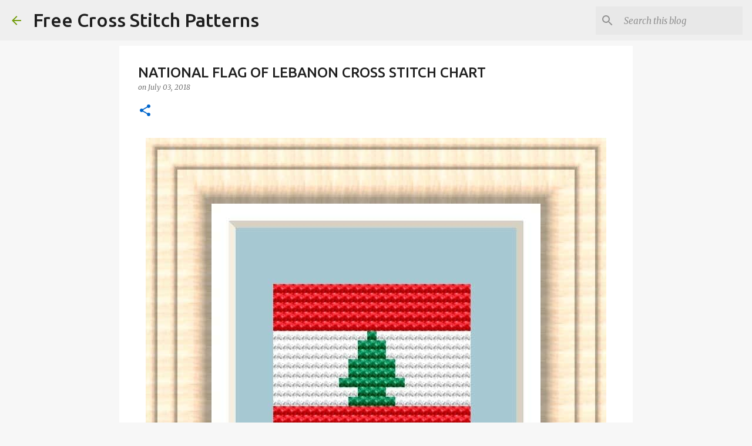

--- FILE ---
content_type: text/html; charset=UTF-8
request_url: https://www.free-cross-stitch-patterns.org/2018/07/national-flag-of-lebanon.html
body_size: 24421
content:
<!DOCTYPE html>
<html dir='ltr' lang='en' xmlns='http://www.w3.org/1999/xhtml' xmlns:b='http://www.google.com/2005/gml/b' xmlns:data='http://www.google.com/2005/gml/data' xmlns:expr='http://www.google.com/2005/gml/expr'>
<head>
<meta content='width=device-width, initial-scale=1' name='viewport'/>
<title>NATIONAL FLAG OF LEBANON CROSS STITCH CHART</title>
<meta content='text/html; charset=UTF-8' http-equiv='Content-Type'/>
<!-- Chrome, Firefox OS and Opera -->
<meta content='#f7f7f7' name='theme-color'/>
<!-- Windows Phone -->
<meta content='#f7f7f7' name='msapplication-navbutton-color'/>
<meta content='blogger' name='generator'/>
<link href='https://www.free-cross-stitch-patterns.org/favicon.ico' rel='icon' type='image/x-icon'/>
<link href='https://www.free-cross-stitch-patterns.org/2018/07/national-flag-of-lebanon.html' rel='canonical'/>
<link rel="alternate" type="application/atom+xml" title="Free Cross Stitch Patterns - Atom" href="https://www.free-cross-stitch-patterns.org/feeds/posts/default" />
<link rel="alternate" type="application/rss+xml" title="Free Cross Stitch Patterns - RSS" href="https://www.free-cross-stitch-patterns.org/feeds/posts/default?alt=rss" />
<link rel="service.post" type="application/atom+xml" title="Free Cross Stitch Patterns - Atom" href="https://www.blogger.com/feeds/3543398146188628971/posts/default" />

<link rel="alternate" type="application/atom+xml" title="Free Cross Stitch Patterns - Atom" href="https://www.free-cross-stitch-patterns.org/feeds/4561998214237713158/comments/default" />
<!--Can't find substitution for tag [blog.ieCssRetrofitLinks]-->
<link href='https://blogger.googleusercontent.com/img/b/R29vZ2xl/AVvXsEiT-OUXzE4eRH90eSeJhPgektb-pSZkmDD7tX6aj_yQ1148x2l0snRl2mCH6zzW4XTIg8wQH9QwBkxgIjznouZpTBepaLWEXtszAgm9jkCuLJ7SOtBQrZXDFlkAdT4CfCPwdDdve9tGmcmY/s1600/NationalFlagOfLebanon_edited-min.jpg' rel='image_src'/>
<meta content='FREE PATTERN! NATIONAL FLAG OF LEBANON Cross Stitch Pattern for Instant Download' name='description'/>
<meta content='https://www.free-cross-stitch-patterns.org/2018/07/national-flag-of-lebanon.html' property='og:url'/>
<meta content='NATIONAL FLAG OF LEBANON CROSS STITCH CHART' property='og:title'/>
<meta content='FREE PATTERN! NATIONAL FLAG OF LEBANON Cross Stitch Pattern for Instant Download' property='og:description'/>
<meta content='https://blogger.googleusercontent.com/img/b/R29vZ2xl/AVvXsEiT-OUXzE4eRH90eSeJhPgektb-pSZkmDD7tX6aj_yQ1148x2l0snRl2mCH6zzW4XTIg8wQH9QwBkxgIjznouZpTBepaLWEXtszAgm9jkCuLJ7SOtBQrZXDFlkAdT4CfCPwdDdve9tGmcmY/w1200-h630-p-k-no-nu/NationalFlagOfLebanon_edited-min.jpg' property='og:image'/>
<style type='text/css'>@font-face{font-family:'Lato';font-style:normal;font-weight:400;font-display:swap;src:url(//fonts.gstatic.com/s/lato/v25/S6uyw4BMUTPHjxAwXiWtFCfQ7A.woff2)format('woff2');unicode-range:U+0100-02BA,U+02BD-02C5,U+02C7-02CC,U+02CE-02D7,U+02DD-02FF,U+0304,U+0308,U+0329,U+1D00-1DBF,U+1E00-1E9F,U+1EF2-1EFF,U+2020,U+20A0-20AB,U+20AD-20C0,U+2113,U+2C60-2C7F,U+A720-A7FF;}@font-face{font-family:'Lato';font-style:normal;font-weight:400;font-display:swap;src:url(//fonts.gstatic.com/s/lato/v25/S6uyw4BMUTPHjx4wXiWtFCc.woff2)format('woff2');unicode-range:U+0000-00FF,U+0131,U+0152-0153,U+02BB-02BC,U+02C6,U+02DA,U+02DC,U+0304,U+0308,U+0329,U+2000-206F,U+20AC,U+2122,U+2191,U+2193,U+2212,U+2215,U+FEFF,U+FFFD;}@font-face{font-family:'Lato';font-style:normal;font-weight:700;font-display:swap;src:url(//fonts.gstatic.com/s/lato/v25/S6u9w4BMUTPHh6UVSwaPGQ3q5d0N7w.woff2)format('woff2');unicode-range:U+0100-02BA,U+02BD-02C5,U+02C7-02CC,U+02CE-02D7,U+02DD-02FF,U+0304,U+0308,U+0329,U+1D00-1DBF,U+1E00-1E9F,U+1EF2-1EFF,U+2020,U+20A0-20AB,U+20AD-20C0,U+2113,U+2C60-2C7F,U+A720-A7FF;}@font-face{font-family:'Lato';font-style:normal;font-weight:700;font-display:swap;src:url(//fonts.gstatic.com/s/lato/v25/S6u9w4BMUTPHh6UVSwiPGQ3q5d0.woff2)format('woff2');unicode-range:U+0000-00FF,U+0131,U+0152-0153,U+02BB-02BC,U+02C6,U+02DA,U+02DC,U+0304,U+0308,U+0329,U+2000-206F,U+20AC,U+2122,U+2191,U+2193,U+2212,U+2215,U+FEFF,U+FFFD;}@font-face{font-family:'Lato';font-style:normal;font-weight:900;font-display:swap;src:url(//fonts.gstatic.com/s/lato/v25/S6u9w4BMUTPHh50XSwaPGQ3q5d0N7w.woff2)format('woff2');unicode-range:U+0100-02BA,U+02BD-02C5,U+02C7-02CC,U+02CE-02D7,U+02DD-02FF,U+0304,U+0308,U+0329,U+1D00-1DBF,U+1E00-1E9F,U+1EF2-1EFF,U+2020,U+20A0-20AB,U+20AD-20C0,U+2113,U+2C60-2C7F,U+A720-A7FF;}@font-face{font-family:'Lato';font-style:normal;font-weight:900;font-display:swap;src:url(//fonts.gstatic.com/s/lato/v25/S6u9w4BMUTPHh50XSwiPGQ3q5d0.woff2)format('woff2');unicode-range:U+0000-00FF,U+0131,U+0152-0153,U+02BB-02BC,U+02C6,U+02DA,U+02DC,U+0304,U+0308,U+0329,U+2000-206F,U+20AC,U+2122,U+2191,U+2193,U+2212,U+2215,U+FEFF,U+FFFD;}@font-face{font-family:'Merriweather';font-style:italic;font-weight:300;font-stretch:100%;font-display:swap;src:url(//fonts.gstatic.com/s/merriweather/v33/u-4c0qyriQwlOrhSvowK_l5-eTxCVx0ZbwLvKH2Gk9hLmp0v5yA-xXPqCzLvF-adrHOg7iDTFw.woff2)format('woff2');unicode-range:U+0460-052F,U+1C80-1C8A,U+20B4,U+2DE0-2DFF,U+A640-A69F,U+FE2E-FE2F;}@font-face{font-family:'Merriweather';font-style:italic;font-weight:300;font-stretch:100%;font-display:swap;src:url(//fonts.gstatic.com/s/merriweather/v33/u-4c0qyriQwlOrhSvowK_l5-eTxCVx0ZbwLvKH2Gk9hLmp0v5yA-xXPqCzLvF--drHOg7iDTFw.woff2)format('woff2');unicode-range:U+0301,U+0400-045F,U+0490-0491,U+04B0-04B1,U+2116;}@font-face{font-family:'Merriweather';font-style:italic;font-weight:300;font-stretch:100%;font-display:swap;src:url(//fonts.gstatic.com/s/merriweather/v33/u-4c0qyriQwlOrhSvowK_l5-eTxCVx0ZbwLvKH2Gk9hLmp0v5yA-xXPqCzLvF-SdrHOg7iDTFw.woff2)format('woff2');unicode-range:U+0102-0103,U+0110-0111,U+0128-0129,U+0168-0169,U+01A0-01A1,U+01AF-01B0,U+0300-0301,U+0303-0304,U+0308-0309,U+0323,U+0329,U+1EA0-1EF9,U+20AB;}@font-face{font-family:'Merriweather';font-style:italic;font-weight:300;font-stretch:100%;font-display:swap;src:url(//fonts.gstatic.com/s/merriweather/v33/u-4c0qyriQwlOrhSvowK_l5-eTxCVx0ZbwLvKH2Gk9hLmp0v5yA-xXPqCzLvF-WdrHOg7iDTFw.woff2)format('woff2');unicode-range:U+0100-02BA,U+02BD-02C5,U+02C7-02CC,U+02CE-02D7,U+02DD-02FF,U+0304,U+0308,U+0329,U+1D00-1DBF,U+1E00-1E9F,U+1EF2-1EFF,U+2020,U+20A0-20AB,U+20AD-20C0,U+2113,U+2C60-2C7F,U+A720-A7FF;}@font-face{font-family:'Merriweather';font-style:italic;font-weight:300;font-stretch:100%;font-display:swap;src:url(//fonts.gstatic.com/s/merriweather/v33/u-4c0qyriQwlOrhSvowK_l5-eTxCVx0ZbwLvKH2Gk9hLmp0v5yA-xXPqCzLvF-udrHOg7iA.woff2)format('woff2');unicode-range:U+0000-00FF,U+0131,U+0152-0153,U+02BB-02BC,U+02C6,U+02DA,U+02DC,U+0304,U+0308,U+0329,U+2000-206F,U+20AC,U+2122,U+2191,U+2193,U+2212,U+2215,U+FEFF,U+FFFD;}@font-face{font-family:'Merriweather';font-style:italic;font-weight:400;font-stretch:100%;font-display:swap;src:url(//fonts.gstatic.com/s/merriweather/v33/u-4c0qyriQwlOrhSvowK_l5-eTxCVx0ZbwLvKH2Gk9hLmp0v5yA-xXPqCzLvF-adrHOg7iDTFw.woff2)format('woff2');unicode-range:U+0460-052F,U+1C80-1C8A,U+20B4,U+2DE0-2DFF,U+A640-A69F,U+FE2E-FE2F;}@font-face{font-family:'Merriweather';font-style:italic;font-weight:400;font-stretch:100%;font-display:swap;src:url(//fonts.gstatic.com/s/merriweather/v33/u-4c0qyriQwlOrhSvowK_l5-eTxCVx0ZbwLvKH2Gk9hLmp0v5yA-xXPqCzLvF--drHOg7iDTFw.woff2)format('woff2');unicode-range:U+0301,U+0400-045F,U+0490-0491,U+04B0-04B1,U+2116;}@font-face{font-family:'Merriweather';font-style:italic;font-weight:400;font-stretch:100%;font-display:swap;src:url(//fonts.gstatic.com/s/merriweather/v33/u-4c0qyriQwlOrhSvowK_l5-eTxCVx0ZbwLvKH2Gk9hLmp0v5yA-xXPqCzLvF-SdrHOg7iDTFw.woff2)format('woff2');unicode-range:U+0102-0103,U+0110-0111,U+0128-0129,U+0168-0169,U+01A0-01A1,U+01AF-01B0,U+0300-0301,U+0303-0304,U+0308-0309,U+0323,U+0329,U+1EA0-1EF9,U+20AB;}@font-face{font-family:'Merriweather';font-style:italic;font-weight:400;font-stretch:100%;font-display:swap;src:url(//fonts.gstatic.com/s/merriweather/v33/u-4c0qyriQwlOrhSvowK_l5-eTxCVx0ZbwLvKH2Gk9hLmp0v5yA-xXPqCzLvF-WdrHOg7iDTFw.woff2)format('woff2');unicode-range:U+0100-02BA,U+02BD-02C5,U+02C7-02CC,U+02CE-02D7,U+02DD-02FF,U+0304,U+0308,U+0329,U+1D00-1DBF,U+1E00-1E9F,U+1EF2-1EFF,U+2020,U+20A0-20AB,U+20AD-20C0,U+2113,U+2C60-2C7F,U+A720-A7FF;}@font-face{font-family:'Merriweather';font-style:italic;font-weight:400;font-stretch:100%;font-display:swap;src:url(//fonts.gstatic.com/s/merriweather/v33/u-4c0qyriQwlOrhSvowK_l5-eTxCVx0ZbwLvKH2Gk9hLmp0v5yA-xXPqCzLvF-udrHOg7iA.woff2)format('woff2');unicode-range:U+0000-00FF,U+0131,U+0152-0153,U+02BB-02BC,U+02C6,U+02DA,U+02DC,U+0304,U+0308,U+0329,U+2000-206F,U+20AC,U+2122,U+2191,U+2193,U+2212,U+2215,U+FEFF,U+FFFD;}@font-face{font-family:'Merriweather';font-style:normal;font-weight:400;font-stretch:100%;font-display:swap;src:url(//fonts.gstatic.com/s/merriweather/v33/u-4e0qyriQwlOrhSvowK_l5UcA6zuSYEqOzpPe3HOZJ5eX1WtLaQwmYiSeqnJ-mXq1Gi3iE.woff2)format('woff2');unicode-range:U+0460-052F,U+1C80-1C8A,U+20B4,U+2DE0-2DFF,U+A640-A69F,U+FE2E-FE2F;}@font-face{font-family:'Merriweather';font-style:normal;font-weight:400;font-stretch:100%;font-display:swap;src:url(//fonts.gstatic.com/s/merriweather/v33/u-4e0qyriQwlOrhSvowK_l5UcA6zuSYEqOzpPe3HOZJ5eX1WtLaQwmYiSequJ-mXq1Gi3iE.woff2)format('woff2');unicode-range:U+0301,U+0400-045F,U+0490-0491,U+04B0-04B1,U+2116;}@font-face{font-family:'Merriweather';font-style:normal;font-weight:400;font-stretch:100%;font-display:swap;src:url(//fonts.gstatic.com/s/merriweather/v33/u-4e0qyriQwlOrhSvowK_l5UcA6zuSYEqOzpPe3HOZJ5eX1WtLaQwmYiSeqlJ-mXq1Gi3iE.woff2)format('woff2');unicode-range:U+0102-0103,U+0110-0111,U+0128-0129,U+0168-0169,U+01A0-01A1,U+01AF-01B0,U+0300-0301,U+0303-0304,U+0308-0309,U+0323,U+0329,U+1EA0-1EF9,U+20AB;}@font-face{font-family:'Merriweather';font-style:normal;font-weight:400;font-stretch:100%;font-display:swap;src:url(//fonts.gstatic.com/s/merriweather/v33/u-4e0qyriQwlOrhSvowK_l5UcA6zuSYEqOzpPe3HOZJ5eX1WtLaQwmYiSeqkJ-mXq1Gi3iE.woff2)format('woff2');unicode-range:U+0100-02BA,U+02BD-02C5,U+02C7-02CC,U+02CE-02D7,U+02DD-02FF,U+0304,U+0308,U+0329,U+1D00-1DBF,U+1E00-1E9F,U+1EF2-1EFF,U+2020,U+20A0-20AB,U+20AD-20C0,U+2113,U+2C60-2C7F,U+A720-A7FF;}@font-face{font-family:'Merriweather';font-style:normal;font-weight:400;font-stretch:100%;font-display:swap;src:url(//fonts.gstatic.com/s/merriweather/v33/u-4e0qyriQwlOrhSvowK_l5UcA6zuSYEqOzpPe3HOZJ5eX1WtLaQwmYiSeqqJ-mXq1Gi.woff2)format('woff2');unicode-range:U+0000-00FF,U+0131,U+0152-0153,U+02BB-02BC,U+02C6,U+02DA,U+02DC,U+0304,U+0308,U+0329,U+2000-206F,U+20AC,U+2122,U+2191,U+2193,U+2212,U+2215,U+FEFF,U+FFFD;}@font-face{font-family:'Merriweather';font-style:normal;font-weight:700;font-stretch:100%;font-display:swap;src:url(//fonts.gstatic.com/s/merriweather/v33/u-4e0qyriQwlOrhSvowK_l5UcA6zuSYEqOzpPe3HOZJ5eX1WtLaQwmYiSeqnJ-mXq1Gi3iE.woff2)format('woff2');unicode-range:U+0460-052F,U+1C80-1C8A,U+20B4,U+2DE0-2DFF,U+A640-A69F,U+FE2E-FE2F;}@font-face{font-family:'Merriweather';font-style:normal;font-weight:700;font-stretch:100%;font-display:swap;src:url(//fonts.gstatic.com/s/merriweather/v33/u-4e0qyriQwlOrhSvowK_l5UcA6zuSYEqOzpPe3HOZJ5eX1WtLaQwmYiSequJ-mXq1Gi3iE.woff2)format('woff2');unicode-range:U+0301,U+0400-045F,U+0490-0491,U+04B0-04B1,U+2116;}@font-face{font-family:'Merriweather';font-style:normal;font-weight:700;font-stretch:100%;font-display:swap;src:url(//fonts.gstatic.com/s/merriweather/v33/u-4e0qyriQwlOrhSvowK_l5UcA6zuSYEqOzpPe3HOZJ5eX1WtLaQwmYiSeqlJ-mXq1Gi3iE.woff2)format('woff2');unicode-range:U+0102-0103,U+0110-0111,U+0128-0129,U+0168-0169,U+01A0-01A1,U+01AF-01B0,U+0300-0301,U+0303-0304,U+0308-0309,U+0323,U+0329,U+1EA0-1EF9,U+20AB;}@font-face{font-family:'Merriweather';font-style:normal;font-weight:700;font-stretch:100%;font-display:swap;src:url(//fonts.gstatic.com/s/merriweather/v33/u-4e0qyriQwlOrhSvowK_l5UcA6zuSYEqOzpPe3HOZJ5eX1WtLaQwmYiSeqkJ-mXq1Gi3iE.woff2)format('woff2');unicode-range:U+0100-02BA,U+02BD-02C5,U+02C7-02CC,U+02CE-02D7,U+02DD-02FF,U+0304,U+0308,U+0329,U+1D00-1DBF,U+1E00-1E9F,U+1EF2-1EFF,U+2020,U+20A0-20AB,U+20AD-20C0,U+2113,U+2C60-2C7F,U+A720-A7FF;}@font-face{font-family:'Merriweather';font-style:normal;font-weight:700;font-stretch:100%;font-display:swap;src:url(//fonts.gstatic.com/s/merriweather/v33/u-4e0qyriQwlOrhSvowK_l5UcA6zuSYEqOzpPe3HOZJ5eX1WtLaQwmYiSeqqJ-mXq1Gi.woff2)format('woff2');unicode-range:U+0000-00FF,U+0131,U+0152-0153,U+02BB-02BC,U+02C6,U+02DA,U+02DC,U+0304,U+0308,U+0329,U+2000-206F,U+20AC,U+2122,U+2191,U+2193,U+2212,U+2215,U+FEFF,U+FFFD;}@font-face{font-family:'Merriweather';font-style:normal;font-weight:900;font-stretch:100%;font-display:swap;src:url(//fonts.gstatic.com/s/merriweather/v33/u-4e0qyriQwlOrhSvowK_l5UcA6zuSYEqOzpPe3HOZJ5eX1WtLaQwmYiSeqnJ-mXq1Gi3iE.woff2)format('woff2');unicode-range:U+0460-052F,U+1C80-1C8A,U+20B4,U+2DE0-2DFF,U+A640-A69F,U+FE2E-FE2F;}@font-face{font-family:'Merriweather';font-style:normal;font-weight:900;font-stretch:100%;font-display:swap;src:url(//fonts.gstatic.com/s/merriweather/v33/u-4e0qyriQwlOrhSvowK_l5UcA6zuSYEqOzpPe3HOZJ5eX1WtLaQwmYiSequJ-mXq1Gi3iE.woff2)format('woff2');unicode-range:U+0301,U+0400-045F,U+0490-0491,U+04B0-04B1,U+2116;}@font-face{font-family:'Merriweather';font-style:normal;font-weight:900;font-stretch:100%;font-display:swap;src:url(//fonts.gstatic.com/s/merriweather/v33/u-4e0qyriQwlOrhSvowK_l5UcA6zuSYEqOzpPe3HOZJ5eX1WtLaQwmYiSeqlJ-mXq1Gi3iE.woff2)format('woff2');unicode-range:U+0102-0103,U+0110-0111,U+0128-0129,U+0168-0169,U+01A0-01A1,U+01AF-01B0,U+0300-0301,U+0303-0304,U+0308-0309,U+0323,U+0329,U+1EA0-1EF9,U+20AB;}@font-face{font-family:'Merriweather';font-style:normal;font-weight:900;font-stretch:100%;font-display:swap;src:url(//fonts.gstatic.com/s/merriweather/v33/u-4e0qyriQwlOrhSvowK_l5UcA6zuSYEqOzpPe3HOZJ5eX1WtLaQwmYiSeqkJ-mXq1Gi3iE.woff2)format('woff2');unicode-range:U+0100-02BA,U+02BD-02C5,U+02C7-02CC,U+02CE-02D7,U+02DD-02FF,U+0304,U+0308,U+0329,U+1D00-1DBF,U+1E00-1E9F,U+1EF2-1EFF,U+2020,U+20A0-20AB,U+20AD-20C0,U+2113,U+2C60-2C7F,U+A720-A7FF;}@font-face{font-family:'Merriweather';font-style:normal;font-weight:900;font-stretch:100%;font-display:swap;src:url(//fonts.gstatic.com/s/merriweather/v33/u-4e0qyriQwlOrhSvowK_l5UcA6zuSYEqOzpPe3HOZJ5eX1WtLaQwmYiSeqqJ-mXq1Gi.woff2)format('woff2');unicode-range:U+0000-00FF,U+0131,U+0152-0153,U+02BB-02BC,U+02C6,U+02DA,U+02DC,U+0304,U+0308,U+0329,U+2000-206F,U+20AC,U+2122,U+2191,U+2193,U+2212,U+2215,U+FEFF,U+FFFD;}@font-face{font-family:'Ubuntu';font-style:normal;font-weight:400;font-display:swap;src:url(//fonts.gstatic.com/s/ubuntu/v21/4iCs6KVjbNBYlgoKcg72nU6AF7xm.woff2)format('woff2');unicode-range:U+0460-052F,U+1C80-1C8A,U+20B4,U+2DE0-2DFF,U+A640-A69F,U+FE2E-FE2F;}@font-face{font-family:'Ubuntu';font-style:normal;font-weight:400;font-display:swap;src:url(//fonts.gstatic.com/s/ubuntu/v21/4iCs6KVjbNBYlgoKew72nU6AF7xm.woff2)format('woff2');unicode-range:U+0301,U+0400-045F,U+0490-0491,U+04B0-04B1,U+2116;}@font-face{font-family:'Ubuntu';font-style:normal;font-weight:400;font-display:swap;src:url(//fonts.gstatic.com/s/ubuntu/v21/4iCs6KVjbNBYlgoKcw72nU6AF7xm.woff2)format('woff2');unicode-range:U+1F00-1FFF;}@font-face{font-family:'Ubuntu';font-style:normal;font-weight:400;font-display:swap;src:url(//fonts.gstatic.com/s/ubuntu/v21/4iCs6KVjbNBYlgoKfA72nU6AF7xm.woff2)format('woff2');unicode-range:U+0370-0377,U+037A-037F,U+0384-038A,U+038C,U+038E-03A1,U+03A3-03FF;}@font-face{font-family:'Ubuntu';font-style:normal;font-weight:400;font-display:swap;src:url(//fonts.gstatic.com/s/ubuntu/v21/4iCs6KVjbNBYlgoKcQ72nU6AF7xm.woff2)format('woff2');unicode-range:U+0100-02BA,U+02BD-02C5,U+02C7-02CC,U+02CE-02D7,U+02DD-02FF,U+0304,U+0308,U+0329,U+1D00-1DBF,U+1E00-1E9F,U+1EF2-1EFF,U+2020,U+20A0-20AB,U+20AD-20C0,U+2113,U+2C60-2C7F,U+A720-A7FF;}@font-face{font-family:'Ubuntu';font-style:normal;font-weight:400;font-display:swap;src:url(//fonts.gstatic.com/s/ubuntu/v21/4iCs6KVjbNBYlgoKfw72nU6AFw.woff2)format('woff2');unicode-range:U+0000-00FF,U+0131,U+0152-0153,U+02BB-02BC,U+02C6,U+02DA,U+02DC,U+0304,U+0308,U+0329,U+2000-206F,U+20AC,U+2122,U+2191,U+2193,U+2212,U+2215,U+FEFF,U+FFFD;}@font-face{font-family:'Ubuntu';font-style:normal;font-weight:500;font-display:swap;src:url(//fonts.gstatic.com/s/ubuntu/v21/4iCv6KVjbNBYlgoCjC3jvWyNPYZvg7UI.woff2)format('woff2');unicode-range:U+0460-052F,U+1C80-1C8A,U+20B4,U+2DE0-2DFF,U+A640-A69F,U+FE2E-FE2F;}@font-face{font-family:'Ubuntu';font-style:normal;font-weight:500;font-display:swap;src:url(//fonts.gstatic.com/s/ubuntu/v21/4iCv6KVjbNBYlgoCjC3jtGyNPYZvg7UI.woff2)format('woff2');unicode-range:U+0301,U+0400-045F,U+0490-0491,U+04B0-04B1,U+2116;}@font-face{font-family:'Ubuntu';font-style:normal;font-weight:500;font-display:swap;src:url(//fonts.gstatic.com/s/ubuntu/v21/4iCv6KVjbNBYlgoCjC3jvGyNPYZvg7UI.woff2)format('woff2');unicode-range:U+1F00-1FFF;}@font-face{font-family:'Ubuntu';font-style:normal;font-weight:500;font-display:swap;src:url(//fonts.gstatic.com/s/ubuntu/v21/4iCv6KVjbNBYlgoCjC3js2yNPYZvg7UI.woff2)format('woff2');unicode-range:U+0370-0377,U+037A-037F,U+0384-038A,U+038C,U+038E-03A1,U+03A3-03FF;}@font-face{font-family:'Ubuntu';font-style:normal;font-weight:500;font-display:swap;src:url(//fonts.gstatic.com/s/ubuntu/v21/4iCv6KVjbNBYlgoCjC3jvmyNPYZvg7UI.woff2)format('woff2');unicode-range:U+0100-02BA,U+02BD-02C5,U+02C7-02CC,U+02CE-02D7,U+02DD-02FF,U+0304,U+0308,U+0329,U+1D00-1DBF,U+1E00-1E9F,U+1EF2-1EFF,U+2020,U+20A0-20AB,U+20AD-20C0,U+2113,U+2C60-2C7F,U+A720-A7FF;}@font-face{font-family:'Ubuntu';font-style:normal;font-weight:500;font-display:swap;src:url(//fonts.gstatic.com/s/ubuntu/v21/4iCv6KVjbNBYlgoCjC3jsGyNPYZvgw.woff2)format('woff2');unicode-range:U+0000-00FF,U+0131,U+0152-0153,U+02BB-02BC,U+02C6,U+02DA,U+02DC,U+0304,U+0308,U+0329,U+2000-206F,U+20AC,U+2122,U+2191,U+2193,U+2212,U+2215,U+FEFF,U+FFFD;}@font-face{font-family:'Ubuntu';font-style:normal;font-weight:700;font-display:swap;src:url(//fonts.gstatic.com/s/ubuntu/v21/4iCv6KVjbNBYlgoCxCvjvWyNPYZvg7UI.woff2)format('woff2');unicode-range:U+0460-052F,U+1C80-1C8A,U+20B4,U+2DE0-2DFF,U+A640-A69F,U+FE2E-FE2F;}@font-face{font-family:'Ubuntu';font-style:normal;font-weight:700;font-display:swap;src:url(//fonts.gstatic.com/s/ubuntu/v21/4iCv6KVjbNBYlgoCxCvjtGyNPYZvg7UI.woff2)format('woff2');unicode-range:U+0301,U+0400-045F,U+0490-0491,U+04B0-04B1,U+2116;}@font-face{font-family:'Ubuntu';font-style:normal;font-weight:700;font-display:swap;src:url(//fonts.gstatic.com/s/ubuntu/v21/4iCv6KVjbNBYlgoCxCvjvGyNPYZvg7UI.woff2)format('woff2');unicode-range:U+1F00-1FFF;}@font-face{font-family:'Ubuntu';font-style:normal;font-weight:700;font-display:swap;src:url(//fonts.gstatic.com/s/ubuntu/v21/4iCv6KVjbNBYlgoCxCvjs2yNPYZvg7UI.woff2)format('woff2');unicode-range:U+0370-0377,U+037A-037F,U+0384-038A,U+038C,U+038E-03A1,U+03A3-03FF;}@font-face{font-family:'Ubuntu';font-style:normal;font-weight:700;font-display:swap;src:url(//fonts.gstatic.com/s/ubuntu/v21/4iCv6KVjbNBYlgoCxCvjvmyNPYZvg7UI.woff2)format('woff2');unicode-range:U+0100-02BA,U+02BD-02C5,U+02C7-02CC,U+02CE-02D7,U+02DD-02FF,U+0304,U+0308,U+0329,U+1D00-1DBF,U+1E00-1E9F,U+1EF2-1EFF,U+2020,U+20A0-20AB,U+20AD-20C0,U+2113,U+2C60-2C7F,U+A720-A7FF;}@font-face{font-family:'Ubuntu';font-style:normal;font-weight:700;font-display:swap;src:url(//fonts.gstatic.com/s/ubuntu/v21/4iCv6KVjbNBYlgoCxCvjsGyNPYZvgw.woff2)format('woff2');unicode-range:U+0000-00FF,U+0131,U+0152-0153,U+02BB-02BC,U+02C6,U+02DA,U+02DC,U+0304,U+0308,U+0329,U+2000-206F,U+20AC,U+2122,U+2191,U+2193,U+2212,U+2215,U+FEFF,U+FFFD;}</style>
<style id='page-skin-1' type='text/css'><!--
/*! normalize.css v8.0.0 | MIT License | github.com/necolas/normalize.css */html{line-height:1.15;-webkit-text-size-adjust:100%}body{margin:0}h1{font-size:2em;margin:.67em 0}hr{box-sizing:content-box;height:0;overflow:visible}pre{font-family:monospace,monospace;font-size:1em}a{background-color:transparent}abbr[title]{border-bottom:none;text-decoration:underline;text-decoration:underline dotted}b,strong{font-weight:bolder}code,kbd,samp{font-family:monospace,monospace;font-size:1em}small{font-size:80%}sub,sup{font-size:75%;line-height:0;position:relative;vertical-align:baseline}sub{bottom:-0.25em}sup{top:-0.5em}img{border-style:none}button,input,optgroup,select,textarea{font-family:inherit;font-size:100%;line-height:1.15;margin:0}button,input{overflow:visible}button,select{text-transform:none}button,[type="button"],[type="reset"],[type="submit"]{-webkit-appearance:button}button::-moz-focus-inner,[type="button"]::-moz-focus-inner,[type="reset"]::-moz-focus-inner,[type="submit"]::-moz-focus-inner{border-style:none;padding:0}button:-moz-focusring,[type="button"]:-moz-focusring,[type="reset"]:-moz-focusring,[type="submit"]:-moz-focusring{outline:1px dotted ButtonText}fieldset{padding:.35em .75em .625em}legend{box-sizing:border-box;color:inherit;display:table;max-width:100%;padding:0;white-space:normal}progress{vertical-align:baseline}textarea{overflow:auto}[type="checkbox"],[type="radio"]{box-sizing:border-box;padding:0}[type="number"]::-webkit-inner-spin-button,[type="number"]::-webkit-outer-spin-button{height:auto}[type="search"]{-webkit-appearance:textfield;outline-offset:-2px}[type="search"]::-webkit-search-decoration{-webkit-appearance:none}::-webkit-file-upload-button{-webkit-appearance:button;font:inherit}details{display:block}summary{display:list-item}template{display:none}[hidden]{display:none}
/*!************************************************
* Blogger Template Style
* Name: Emporio
**************************************************/
body{
word-wrap:break-word;
overflow-wrap:break-word;
word-break:break-word
}
.hidden{
display:none
}
.invisible{
visibility:hidden
}
.container:after,.float-container:after{
clear:both;
content:"";
display:table
}
.clearboth{
clear:both
}
#comments .comment .comment-actions,.subscribe-popup .FollowByEmail .follow-by-email-submit{
background:transparent;
border:0;
box-shadow:none;
color:#0066cc;
cursor:pointer;
font-size:14px;
font-weight:700;
outline:none;
text-decoration:none;
text-transform:uppercase;
width:auto
}
.dim-overlay{
height:100vh;
left:0;
position:fixed;
top:0;
width:100%
}
#sharing-dim-overlay{
background-color:transparent
}
input::-ms-clear{
display:none
}
.blogger-logo,.svg-icon-24.blogger-logo{
fill:#ff9800;
opacity:1
}
.skip-navigation{
background-color:#fff;
box-sizing:border-box;
color:#000;
display:block;
height:0;
left:0;
line-height:50px;
overflow:hidden;
padding-top:0;
position:fixed;
text-align:center;
top:0;
-webkit-transition:box-shadow .3s,height .3s,padding-top .3s;
transition:box-shadow .3s,height .3s,padding-top .3s;
width:100%;
z-index:900
}
.skip-navigation:focus{
box-shadow:0 4px 5px 0 rgba(0,0,0,.14),0 1px 10px 0 rgba(0,0,0,.12),0 2px 4px -1px rgba(0,0,0,.2);
height:50px
}
#main{
outline:none
}
.main-heading{
clip:rect(1px,1px,1px,1px);
border:0;
height:1px;
overflow:hidden;
padding:0;
position:absolute;
width:1px
}
.Attribution{
margin-top:1em;
text-align:center
}
.Attribution .blogger img,.Attribution .blogger svg{
vertical-align:bottom
}
.Attribution .blogger img{
margin-right:.5em
}
.Attribution div{
line-height:24px;
margin-top:.5em
}
.Attribution .copyright,.Attribution .image-attribution{
font-size:.7em;
margin-top:1.5em
}
.bg-photo{
background-attachment:scroll!important
}
body .CSS_LIGHTBOX{
z-index:900
}
.extendable .show-less,.extendable .show-more{
border-color:#0066cc;
color:#0066cc;
margin-top:8px
}
.extendable .show-less.hidden,.extendable .show-more.hidden,.inline-ad{
display:none
}
.inline-ad{
max-width:100%;
overflow:hidden
}
.adsbygoogle{
display:block
}
#cookieChoiceInfo{
bottom:0;
top:auto
}
iframe.b-hbp-video{
border:0
}
.post-body iframe{
max-width:100%
}
.post-body a[imageanchor="1"]{
display:inline-block
}
.byline{
margin-right:1em
}
.byline:last-child{
margin-right:0
}
.link-copied-dialog{
max-width:520px;
outline:0
}
.link-copied-dialog .modal-dialog-buttons{
margin-top:8px
}
.link-copied-dialog .goog-buttonset-default{
background:transparent;
border:0
}
.link-copied-dialog .goog-buttonset-default:focus{
outline:0
}
.paging-control-container{
margin-bottom:16px
}
.paging-control-container .paging-control{
display:inline-block
}
.paging-control-container .comment-range-text:after,.paging-control-container .paging-control{
color:#0066cc
}
.paging-control-container .comment-range-text,.paging-control-container .paging-control{
margin-right:8px
}
.paging-control-container .comment-range-text:after,.paging-control-container .paging-control:after{
padding-left:8px;
content:"\b7";
cursor:default;
pointer-events:none
}
.paging-control-container .comment-range-text:last-child:after,.paging-control-container .paging-control:last-child:after{
content:none
}
.byline.reactions iframe{
height:20px
}
.b-notification{
background-color:#fff;
border-bottom:1px solid #000;
box-sizing:border-box;
color:#000;
padding:16px 32px;
text-align:center
}
.b-notification.visible{
-webkit-transition:margin-top .3s cubic-bezier(.4,0,.2,1);
transition:margin-top .3s cubic-bezier(.4,0,.2,1)
}
.b-notification.invisible{
position:absolute
}
.b-notification-close{
position:absolute;
right:8px;
top:8px
}
.no-posts-message{
line-height:40px;
text-align:center
}
@media screen and (max-width:745px){
body.item-view .post-body a[imageanchor="1"][style*="float: left;"],body.item-view .post-body a[imageanchor="1"][style*="float: right;"]{
clear:none!important;
float:none!important
}
body.item-view .post-body a[imageanchor="1"] img{
display:block;
height:auto;
margin:0 auto
}
body.item-view .post-body>.separator:first-child>a[imageanchor="1"]:first-child{
margin-top:20px
}
.post-body a[imageanchor]{
display:block
}
body.item-view .post-body a[imageanchor="1"]{
margin-left:0!important;
margin-right:0!important
}
body.item-view .post-body a[imageanchor="1"]+a[imageanchor="1"]{
margin-top:16px
}
}
.item-control{
display:none
}
#comments{
border-top:1px dashed rgba(0,0,0,.54);
margin-top:20px;
padding:20px
}
#comments .comment-thread ol{
padding-left:0;
margin:0;
padding-left:0
}
#comments .comment .comment-replybox-single,#comments .comment-thread .comment-replies{
margin-left:60px
}
#comments .comment-thread .thread-count{
display:none
}
#comments .comment{
list-style-type:none;
padding:0 0 30px;
position:relative
}
#comments .comment .comment{
padding-bottom:8px
}
.comment .avatar-image-container{
position:absolute
}
.comment .avatar-image-container img{
border-radius:50%
}
.avatar-image-container svg,.comment .avatar-image-container .avatar-icon{
fill:#0066cc;
border:1px solid #0066cc;
border-radius:50%;
box-sizing:border-box;
height:35px;
margin:0;
padding:7px;
width:35px
}
.comment .comment-block{
margin-left:60px;
margin-top:10px;
padding-bottom:0
}
#comments .comment-author-header-wrapper{
margin-left:40px
}
#comments .comment .thread-expanded .comment-block{
padding-bottom:20px
}
#comments .comment .comment-header .user,#comments .comment .comment-header .user a{
color:#212121;
font-style:normal;
font-weight:700
}
#comments .comment .comment-actions{
bottom:0;
margin-bottom:15px;
position:absolute
}
#comments .comment .comment-actions>*{
margin-right:8px
}
#comments .comment .comment-header .datetime{
margin-left:8px;
bottom:0;
display:inline-block;
font-size:13px;
font-style:italic
}
#comments .comment .comment-footer .comment-timestamp a,#comments .comment .comment-header .datetime,#comments .comment .comment-header .datetime a{
color:rgba(33,33,33,.54)
}
#comments .comment .comment-content,.comment .comment-body{
margin-top:12px;
word-break:break-word
}
.comment-body{
margin-bottom:12px
}
#comments.embed[data-num-comments="0"]{
border:0;
margin-top:0;
padding-top:0
}
#comment-editor-src,#comments.embed[data-num-comments="0"] #comment-post-message,#comments.embed[data-num-comments="0"] div.comment-form>p,#comments.embed[data-num-comments="0"] p.comment-footer{
display:none
}
.comments .comments-content .loadmore.loaded{
max-height:0;
opacity:0;
overflow:hidden
}
.extendable .remaining-items{
height:0;
overflow:hidden;
-webkit-transition:height .3s cubic-bezier(.4,0,.2,1);
transition:height .3s cubic-bezier(.4,0,.2,1)
}
.extendable .remaining-items.expanded{
height:auto
}
.svg-icon-24,.svg-icon-24-button{
cursor:pointer;
height:24px;
min-width:24px;
width:24px
}
.touch-icon{
margin:-12px;
padding:12px
}
.touch-icon:active,.touch-icon:focus{
background-color:hsla(0,0%,60%,.4);
border-radius:50%
}
svg:not(:root).touch-icon{
overflow:visible
}
html[dir=rtl] .rtl-reversible-icon{
-webkit-transform:scaleX(-1);
transform:scaleX(-1)
}
.svg-icon-24-button,.touch-icon-button{
background:transparent;
border:0;
margin:0;
outline:none;
padding:0
}
.touch-icon-button .touch-icon:active,.touch-icon-button .touch-icon:focus{
background-color:transparent
}
.touch-icon-button:active .touch-icon,.touch-icon-button:focus .touch-icon{
background-color:hsla(0,0%,60%,.4);
border-radius:50%
}
.Profile .default-avatar-wrapper .avatar-icon{
fill:#729c0b;
border:1px solid #729c0b;
border-radius:50%;
box-sizing:border-box;
margin:0
}
.Profile .individual .default-avatar-wrapper .avatar-icon{
padding:25px
}
.Profile .individual .avatar-icon,.Profile .individual .profile-img{
height:90px;
width:90px
}
.Profile .team .default-avatar-wrapper .avatar-icon{
padding:8px
}
.Profile .team .avatar-icon,.Profile .team .default-avatar-wrapper,.Profile .team .profile-img{
height:40px;
width:40px
}
.snippet-container{
margin:0;
overflow:hidden;
position:relative
}
.snippet-fade{
right:0;
bottom:0;
box-sizing:border-box;
position:absolute;
width:96px
}
.snippet-fade:after{
content:"\2026";
float:right
}
.centered-top-container.sticky{
left:0;
position:fixed;
right:0;
top:0;
-webkit-transition-duration:.2s;
transition-duration:.2s;
-webkit-transition-property:opacity,-webkit-transform;
transition-property:opacity,-webkit-transform;
transition-property:transform,opacity;
transition-property:transform,opacity,-webkit-transform;
-webkit-transition-timing-function:cubic-bezier(.4,0,.2,1);
transition-timing-function:cubic-bezier(.4,0,.2,1);
width:auto;
z-index:8
}
.centered-top-placeholder{
display:none
}
.collapsed-header .centered-top-placeholder{
display:block
}
.centered-top-container .Header .replaced h1,.centered-top-placeholder .Header .replaced h1{
display:none
}
.centered-top-container.sticky .Header .replaced h1{
display:block
}
.centered-top-container.sticky .Header .header-widget{
background:none
}
.centered-top-container.sticky .Header .header-image-wrapper{
display:none
}
.centered-top-container img,.centered-top-placeholder img{
max-width:100%
}
.collapsible{
-webkit-transition:height .3s cubic-bezier(.4,0,.2,1);
transition:height .3s cubic-bezier(.4,0,.2,1)
}
.collapsible,.collapsible>summary{
display:block;
overflow:hidden
}
.collapsible>:not(summary){
display:none
}
.collapsible[open]>:not(summary){
display:block
}
.collapsible:focus,.collapsible>summary:focus{
outline:none
}
.collapsible>summary{
cursor:pointer;
display:block;
padding:0
}
.collapsible:focus>summary,.collapsible>summary:focus{
background-color:transparent
}
.collapsible>summary::-webkit-details-marker{
display:none
}
.collapsible-title{
-webkit-box-align:center;
align-items:center;
display:-webkit-box;
display:flex
}
.collapsible-title .title{
-webkit-box-flex:1;
-webkit-box-ordinal-group:1;
flex:1 1 auto;
order:0;
overflow:hidden;
text-overflow:ellipsis;
white-space:nowrap
}
.collapsible-title .chevron-down,.collapsible[open] .collapsible-title .chevron-up{
display:block
}
.collapsible-title .chevron-up,.collapsible[open] .collapsible-title .chevron-down{
display:none
}
.flat-button{
border-radius:2px;
font-weight:700;
margin:-8px;
padding:8px;
text-transform:uppercase
}
.flat-button,.flat-icon-button{
cursor:pointer;
display:inline-block
}
.flat-icon-button{
background:transparent;
border:0;
box-sizing:content-box;
line-height:0;
margin:-12px;
outline:none;
padding:12px
}
.flat-icon-button,.flat-icon-button .splash-wrapper{
border-radius:50%
}
.flat-icon-button .splash.animate{
-webkit-animation-duration:.3s;
animation-duration:.3s
}
body#layout .bg-photo,body#layout .bg-photo-overlay{
display:none
}
body#layout .centered{
max-width:954px
}
body#layout .navigation{
display:none
}
body#layout .sidebar-container{
display:inline-block;
width:40%
}
body#layout .hamburger-menu,body#layout .search{
display:none
}
.overflowable-container{
max-height:44px;
overflow:hidden;
position:relative
}
.overflow-button{
cursor:pointer
}
#overflowable-dim-overlay{
background:transparent
}
.overflow-popup{
background-color:#ffffff;
box-shadow:0 2px 2px 0 rgba(0,0,0,.14),0 3px 1px -2px rgba(0,0,0,.2),0 1px 5px 0 rgba(0,0,0,.12);
left:0;
max-width:calc(100% - 32px);
position:absolute;
top:0;
visibility:hidden;
z-index:101
}
.overflow-popup ul{
list-style:none
}
.overflow-popup .tabs li,.overflow-popup li{
display:block;
height:auto
}
.overflow-popup .tabs li{
padding-left:0;
padding-right:0
}
.overflow-button.hidden,.overflow-popup .tabs li.hidden,.overflow-popup li.hidden,.widget.Sharing .sharing-button{
display:none
}
.widget.Sharing .sharing-buttons li{
padding:0
}
.widget.Sharing .sharing-buttons li span{
display:none
}
.post-share-buttons{
position:relative
}
.sharing-open.touch-icon-button:active .touch-icon,.sharing-open.touch-icon-button:focus .touch-icon{
background-color:transparent
}
.share-buttons{
background-color:#ffffff;
border-radius:2px;
box-shadow:0 2px 2px 0 rgba(0,0,0,.14),0 3px 1px -2px rgba(0,0,0,.2),0 1px 5px 0 rgba(0,0,0,.12);
color:#000000;
list-style:none;
margin:0;
min-width:200px;
padding:8px 0;
position:absolute;
top:-11px;
z-index:101
}
.share-buttons.hidden{
display:none
}
.sharing-button{
background:transparent;
border:0;
cursor:pointer;
margin:0;
outline:none;
padding:0
}
.share-buttons li{
height:48px;
margin:0
}
.share-buttons li:last-child{
margin-bottom:0
}
.share-buttons li .sharing-platform-button{
box-sizing:border-box;
cursor:pointer;
display:block;
height:100%;
margin-bottom:0;
padding:0 16px;
position:relative;
width:100%
}
.share-buttons li .sharing-platform-button:focus,.share-buttons li .sharing-platform-button:hover{
background-color:hsla(0,0%,50%,.1);
outline:none
}
.share-buttons li svg[class*=" sharing-"],.share-buttons li svg[class^=sharing-]{
position:absolute;
top:10px
}
.share-buttons li span.sharing-platform-button{
position:relative;
top:0
}
.share-buttons li .platform-sharing-text{
margin-left:56px;
display:block;
font-size:16px;
line-height:48px;
white-space:nowrap
}
.sidebar-container{
-webkit-overflow-scrolling:touch;
background-color:#f7f7f7;
max-width:280px;
overflow-y:auto;
-webkit-transition-duration:.3s;
transition-duration:.3s;
-webkit-transition-property:-webkit-transform;
transition-property:-webkit-transform;
transition-property:transform;
transition-property:transform,-webkit-transform;
-webkit-transition-timing-function:cubic-bezier(0,0,.2,1);
transition-timing-function:cubic-bezier(0,0,.2,1);
width:280px;
z-index:101
}
.sidebar-container .navigation{
line-height:0;
padding:16px
}
.sidebar-container .sidebar-back{
cursor:pointer
}
.sidebar-container .widget{
background:none;
margin:0 16px;
padding:16px 0
}
.sidebar-container .widget .title{
color:#000000;
margin:0
}
.sidebar-container .widget ul{
list-style:none;
margin:0;
padding:0
}
.sidebar-container .widget ul ul{
margin-left:1em
}
.sidebar-container .widget li{
font-size:16px;
line-height:normal
}
.sidebar-container .widget+.widget{
border-top:1px solid rgba(0, 0, 0, 0.12)
}
.BlogArchive li{
margin:16px 0
}
.BlogArchive li:last-child{
margin-bottom:0
}
.Label li a{
display:inline-block
}
.BlogArchive .post-count,.Label .label-count{
margin-left:.25em;
float:right
}
.BlogArchive .post-count:before,.Label .label-count:before{
content:"("
}
.BlogArchive .post-count:after,.Label .label-count:after{
content:")"
}
.widget.Translate .skiptranslate>div{
display:block!important
}
.widget.Profile .profile-link{
display:-webkit-box;
display:flex
}
.widget.Profile .team-member .default-avatar-wrapper,.widget.Profile .team-member .profile-img{
-webkit-box-flex:0;
margin-right:1em;
flex:0 0 auto
}
.widget.Profile .individual .profile-link{
-webkit-box-orient:vertical;
-webkit-box-direction:normal;
flex-direction:column
}
.widget.Profile .team .profile-link .profile-name{
-webkit-box-flex:1;
align-self:center;
display:block;
flex:1 1 auto
}
.dim-overlay{
background-color:rgba(0,0,0,.54)
}
body.sidebar-visible{
overflow-y:hidden
}
@media screen and (max-width:680px){
.sidebar-container{
bottom:0;
left:auto;
position:fixed;
right:0;
top:0
}
.sidebar-container.sidebar-invisible{
-webkit-transform:translateX(100%);
transform:translateX(100%);
-webkit-transition-timing-function:cubic-bezier(.4,0,.6,1);
transition-timing-function:cubic-bezier(.4,0,.6,1)
}
}
.dialog{
background:#ffffff;
box-shadow:0 2px 2px 0 rgba(0,0,0,.14),0 3px 1px -2px rgba(0,0,0,.2),0 1px 5px 0 rgba(0,0,0,.12);
box-sizing:border-box;
color:#000000;
padding:30px;
position:fixed;
text-align:center;
width:calc(100% - 24px);
z-index:101
}
.dialog input[type=email],.dialog input[type=text]{
background-color:transparent;
border:0;
border-bottom:1px solid rgba(0,0,0,.12);
color:#000000;
display:block;
font-family:Ubuntu, sans-serif;
font-size:16px;
line-height:24px;
margin:auto;
outline:none;
padding-bottom:7px;
text-align:center;
width:100%
}
.dialog input[type=email]::-webkit-input-placeholder,.dialog input[type=text]::-webkit-input-placeholder{
color:rgba(0,0,0,.5)
}
.dialog input[type=email]::-moz-placeholder,.dialog input[type=text]::-moz-placeholder{
color:rgba(0,0,0,.5)
}
.dialog input[type=email]:-ms-input-placeholder,.dialog input[type=text]:-ms-input-placeholder{
color:rgba(0,0,0,.5)
}
.dialog input[type=email]::-ms-input-placeholder,.dialog input[type=text]::-ms-input-placeholder{
color:rgba(0,0,0,.5)
}
.dialog input[type=email]::placeholder,.dialog input[type=text]::placeholder{
color:rgba(0,0,0,.5)
}
.dialog input[type=email]:focus,.dialog input[type=text]:focus{
border-bottom:2px solid #0066cc;
padding-bottom:6px
}
.dialog input.no-cursor{
color:transparent;
text-shadow:0 0 0 #000000
}
.dialog input.no-cursor:focus{
outline:none
}
.dialog input[type=submit]{
font-family:Ubuntu, sans-serif
}
.dialog .goog-buttonset-default{
color:#0066cc
}
.loading-spinner-large{
-webkit-animation:mspin-rotate 1568.63ms linear infinite;
animation:mspin-rotate 1568.63ms linear infinite;
height:48px;
overflow:hidden;
position:absolute;
width:48px;
z-index:200
}
.loading-spinner-large>div{
-webkit-animation:mspin-revrot 5332ms steps(4) infinite;
animation:mspin-revrot 5332ms steps(4) infinite
}
.loading-spinner-large>div>div{
-webkit-animation:mspin-singlecolor-large-film 1333ms steps(81) infinite;
animation:mspin-singlecolor-large-film 1333ms steps(81) infinite;
background-size:100%;
height:48px;
width:3888px
}
.mspin-black-large>div>div,.mspin-grey_54-large>div>div{
background-image:url(https://www.blogblog.com/indie/mspin_black_large.svg)
}
.mspin-white-large>div>div{
background-image:url(https://www.blogblog.com/indie/mspin_white_large.svg)
}
.mspin-grey_54-large{
opacity:.54
}
@-webkit-keyframes mspin-singlecolor-large-film{
0%{
-webkit-transform:translateX(0);
transform:translateX(0)
}
to{
-webkit-transform:translateX(-3888px);
transform:translateX(-3888px)
}
}
@keyframes mspin-singlecolor-large-film{
0%{
-webkit-transform:translateX(0);
transform:translateX(0)
}
to{
-webkit-transform:translateX(-3888px);
transform:translateX(-3888px)
}
}
@-webkit-keyframes mspin-rotate{
0%{
-webkit-transform:rotate(0deg);
transform:rotate(0deg)
}
to{
-webkit-transform:rotate(1turn);
transform:rotate(1turn)
}
}
@keyframes mspin-rotate{
0%{
-webkit-transform:rotate(0deg);
transform:rotate(0deg)
}
to{
-webkit-transform:rotate(1turn);
transform:rotate(1turn)
}
}
@-webkit-keyframes mspin-revrot{
0%{
-webkit-transform:rotate(0deg);
transform:rotate(0deg)
}
to{
-webkit-transform:rotate(-1turn);
transform:rotate(-1turn)
}
}
@keyframes mspin-revrot{
0%{
-webkit-transform:rotate(0deg);
transform:rotate(0deg)
}
to{
-webkit-transform:rotate(-1turn);
transform:rotate(-1turn)
}
}
.subscribe-popup{
max-width:364px
}
.subscribe-popup h3{
color:#212121;
font-size:1.8em;
margin-top:0
}
.subscribe-popup .FollowByEmail h3{
display:none
}
.subscribe-popup .FollowByEmail .follow-by-email-submit{
color:#0066cc;
display:inline-block;
margin:24px auto 0;
white-space:normal;
width:auto
}
.subscribe-popup .FollowByEmail .follow-by-email-submit:disabled{
cursor:default;
opacity:.3
}
@media (max-width:800px){
.blog-name div.widget.Subscribe{
margin-bottom:16px
}
body.item-view .blog-name div.widget.Subscribe{
margin:8px auto 16px;
width:100%
}
}
.sidebar-container .svg-icon-24{
fill:#729c0b
}
.centered-top .svg-icon-24{
fill:#729c0b
}
.centered-bottom .svg-icon-24.touch-icon,.centered-bottom a .svg-icon-24,.centered-bottom button .svg-icon-24{
fill:#0066cc
}
.post-wrapper .svg-icon-24.touch-icon,.post-wrapper a .svg-icon-24,.post-wrapper button .svg-icon-24{
fill:#0066cc
}
.centered-bottom .share-buttons .svg-icon-24,.share-buttons .svg-icon-24{
fill:#0066cc
}
.svg-icon-24.hamburger-menu{
fill:#0066cc
}
body#layout .page_body{
padding:0;
position:relative;
top:0
}
body#layout .page{
display:inline-block;
left:inherit;
position:relative;
vertical-align:top;
width:540px
}
body{
background:#f7f7f7 none repeat scroll top left;
background-color:#f7f7f7;
background-size:cover;
font:400 16px Ubuntu, sans-serif;
margin:0;
min-height:100vh
}
body,h3,h3.title{
color:#000000
}
.post-wrapper .post-title,.post-wrapper .post-title a,.post-wrapper .post-title a:hover,.post-wrapper .post-title a:visited{
color:#212121
}
a{
color:#0066cc;
text-decoration:none
}
a:visited{
color:#800080
}
a:hover{
color:#004499
}
blockquote{
color:#424242;
font:400 16px Ubuntu, sans-serif;
font-size:x-large;
font-style:italic;
font-weight:300;
text-align:center
}
.dim-overlay{
z-index:100
}
.page{
-webkit-box-orient:vertical;
-webkit-box-direction:normal;
box-sizing:border-box;
display:-webkit-box;
display:flex;
flex-direction:column;
min-height:100vh;
padding-bottom:1em
}
.page>*{
-webkit-box-flex:0;
flex:0 0 auto
}
.page>#footer{
margin-top:auto
}
.bg-photo-container{
overflow:hidden
}
.bg-photo-container,.bg-photo-container .bg-photo{
height:464px;
width:100%
}
.bg-photo-container .bg-photo{
background-position:50%;
background-size:cover;
z-index:-1
}
.centered{
margin:0 auto;
position:relative;
width:1482px
}
.centered .main,.centered .main-container{
float:left
}
.centered .main{
padding-bottom:1em
}
.centered .centered-bottom:after{
clear:both;
content:"";
display:table
}
@media (min-width:1626px){
.page_body.has-vertical-ads .centered{
width:1625px
}
}
@media (min-width:1225px) and (max-width:1482px){
.centered{
width:1081px
}
}
@media (min-width:1225px) and (max-width:1625px){
.page_body.has-vertical-ads .centered{
width:1224px
}
}
@media (max-width:1224px){
.centered{
width:680px
}
}
@media (max-width:680px){
.centered{
max-width:600px;
width:100%
}
}
.feed-view .post-wrapper.hero,.main,.main-container,.post-filter-message,.top-nav .section{
width:1187px
}
@media (min-width:1225px) and (max-width:1482px){
.feed-view .post-wrapper.hero,.main,.main-container,.post-filter-message,.top-nav .section{
width:786px
}
}
@media (min-width:1225px) and (max-width:1625px){
.feed-view .page_body.has-vertical-ads .post-wrapper.hero,.page_body.has-vertical-ads .feed-view .post-wrapper.hero,.page_body.has-vertical-ads .main,.page_body.has-vertical-ads .main-container,.page_body.has-vertical-ads .post-filter-message,.page_body.has-vertical-ads .top-nav .section{
width:786px
}
}
@media (max-width:1224px){
.feed-view .post-wrapper.hero,.main,.main-container,.post-filter-message,.top-nav .section{
width:auto
}
}
.widget .title{
font-size:18px;
line-height:28px;
margin:18px 0
}
.extendable .show-less,.extendable .show-more{
color:#729c0b;
cursor:pointer;
font:500 12px Ubuntu, sans-serif;
margin:0 -16px;
padding:16px;
text-transform:uppercase
}
.widget.Profile{
font:400 16px Ubuntu, sans-serif
}
.sidebar-container .widget.Profile{
padding:16px
}
.widget.Profile h2{
display:none
}
.widget.Profile .title{
margin:16px 32px
}
.widget.Profile .profile-img{
border-radius:50%
}
.widget.Profile .individual{
display:-webkit-box;
display:flex
}
.widget.Profile .individual .profile-info{
margin-left:16px;
align-self:center
}
.widget.Profile .profile-datablock{
margin-bottom:.75em;
margin-top:0
}
.widget.Profile .profile-link{
background-image:none!important;
font-family:inherit;
max-width:100%;
overflow:hidden
}
.widget.Profile .individual .profile-link{
display:block;
margin:0 -10px;
padding:0 10px
}
.widget.Profile .individual .profile-data a.profile-link.g-profile,.widget.Profile .team a.profile-link.g-profile .profile-name{
color:#000000;
font:500 16px Ubuntu, sans-serif;
margin-bottom:.75em
}
.widget.Profile .individual .profile-data a.profile-link.g-profile{
line-height:1.25
}
.widget.Profile .individual>a:first-child{
flex-shrink:0
}
.widget.Profile dd{
margin:0
}
.widget.Profile ul{
list-style:none;
padding:0
}
.widget.Profile ul li{
margin:10px 0 30px
}
.widget.Profile .team .extendable,.widget.Profile .team .extendable .first-items,.widget.Profile .team .extendable .remaining-items{
margin:0;
max-width:100%;
padding:0
}
.widget.Profile .team-member .profile-name-container{
-webkit-box-flex:0;
flex:0 1 auto
}
.widget.Profile .team .extendable .show-less,.widget.Profile .team .extendable .show-more{
left:56px;
position:relative
}
#comments a,.post-wrapper a{
color:#0066cc
}
div.widget.Blog .blog-posts .post-outer{
border:0
}
div.widget.Blog .post-outer{
padding-bottom:0
}
.post .thumb{
float:left;
height:20%;
width:20%
}
.no-posts-message,.status-msg-body{
margin:10px 0
}
.blog-pager{
text-align:center
}
.post-title{
margin:0
}
.post-title,.post-title a{
font:500 24px Ubuntu, sans-serif
}
.post-body{
display:block;
font:400 16px Merriweather, Georgia, serif;
line-height:32px;
margin:0
}
.post-body,.post-snippet{
color:#000000
}
.post-snippet{
font:400 14px Merriweather, Georgia, serif;
line-height:24px;
margin:8px 0;
max-height:72px
}
.post-snippet .snippet-fade{
background:-webkit-linear-gradient(left,#ffffff 0,#ffffff 20%,rgba(255, 255, 255, 0) 100%);
background:linear-gradient(to left,#ffffff 0,#ffffff 20%,rgba(255, 255, 255, 0) 100%);
bottom:0;
color:#000000;
position:absolute
}
.post-body img{
height:inherit;
max-width:100%
}
.byline,.byline.post-author a,.byline.post-timestamp a{
color:#757575;
font:italic 400 12px Merriweather, Georgia, serif
}
.byline.post-author{
text-transform:lowercase
}
.byline.post-author a{
text-transform:none
}
.item-byline .byline,.post-header .byline{
margin-right:0
}
.post-share-buttons .share-buttons{
background:#ffffff;
color:#000000;
font:400 14px Ubuntu, sans-serif
}
.tr-caption{
color:#424242;
font:400 16px Ubuntu, sans-serif;
font-size:1.1em;
font-style:italic
}
.post-filter-message{
background-color:#729c0b;
box-sizing:border-box;
color:#ffffff;
display:-webkit-box;
display:flex;
font:italic 400 18px Merriweather, Georgia, serif;
margin-bottom:16px;
margin-top:32px;
padding:12px 16px
}
.post-filter-message>div:first-child{
-webkit-box-flex:1;
flex:1 0 auto
}
.post-filter-message a{
padding-left:30px;
color:#729c0b;
color:#ffffff;
cursor:pointer;
font:500 12px Ubuntu, sans-serif;
text-transform:uppercase;
white-space:nowrap
}
.post-filter-message .search-label,.post-filter-message .search-query{
font-style:italic;
quotes:"\201c" "\201d" "\2018" "\2019"
}
.post-filter-message .search-label:before,.post-filter-message .search-query:before{
content:open-quote
}
.post-filter-message .search-label:after,.post-filter-message .search-query:after{
content:close-quote
}
#blog-pager{
margin-bottom:1em;
margin-top:2em
}
#blog-pager a{
color:#729c0b;
cursor:pointer;
font:500 12px Ubuntu, sans-serif;
text-transform:uppercase
}
.Label{
overflow-x:hidden
}
.Label ul{
list-style:none;
padding:0
}
.Label li{
display:inline-block;
max-width:100%;
overflow:hidden;
text-overflow:ellipsis;
white-space:nowrap
}
.Label .first-ten{
margin-top:16px
}
.Label .show-all{
border-color:#0066cc;
color:#0066cc;
cursor:pointer;
font-style:normal;
margin-top:8px;
text-transform:uppercase
}
.Label .show-all,.Label .show-all.hidden{
display:inline-block
}
.Label li a,.Label span.label-size,.byline.post-labels a{
background-color:rgba(114,156,11,.1);
border-radius:2px;
color:#729c0b;
cursor:pointer;
display:inline-block;
font:500 10.5px Ubuntu, sans-serif;
line-height:1.5;
margin:4px 4px 4px 0;
padding:4px 8px;
text-transform:uppercase;
vertical-align:middle
}
body.item-view .byline.post-labels a{
background-color:rgba(0,102,204,.1);
color:#0066cc
}
.FeaturedPost .item-thumbnail img{
max-width:100%
}
.sidebar-container .FeaturedPost .post-title a{
color:#729c0b;
font:500 14px Ubuntu, sans-serif
}
body.item-view .PopularPosts{
display:inline-block;
overflow-y:auto;
vertical-align:top;
width:280px
}
.PopularPosts h3.title{
font:500 16px Ubuntu, sans-serif
}
.PopularPosts .post-title{
margin:0 0 16px
}
.PopularPosts .post-title a{
color:#729c0b;
font:500 14px Ubuntu, sans-serif;
line-height:24px
}
.PopularPosts .item-thumbnail{
clear:both;
height:152px;
overflow-y:hidden;
width:100%
}
.PopularPosts .item-thumbnail img{
padding:0;
width:100%
}
.PopularPosts .popular-posts-snippet{
color:#535353;
font:italic 400 14px Merriweather, Georgia, serif;
line-height:24px;
max-height:calc(24px * 4);
overflow:hidden
}
.PopularPosts .popular-posts-snippet .snippet-fade{
color:#535353
}
.PopularPosts .post{
margin:30px 0;
position:relative
}
.PopularPosts .post+.post{
padding-top:1em
}
.popular-posts-snippet .snippet-fade{
right:0;
background:-webkit-linear-gradient(left,#f7f7f7 0,#f7f7f7 20%,rgba(247, 247, 247, 0) 100%);
background:linear-gradient(to left,#f7f7f7 0,#f7f7f7 20%,rgba(247, 247, 247, 0) 100%);
height:24px;
line-height:24px;
position:absolute;
top:calc(24px * 3);
width:96px
}
.Attribution{
color:#000000
}
.Attribution a,.Attribution a:hover,.Attribution a:visited{
color:#0066cc
}
.Attribution svg{
fill:#757575
}
.inline-ad{
margin-bottom:16px
}
.item-view .inline-ad{
display:block
}
.vertical-ad-container{
margin-left:15px;
float:left;
min-height:1px;
width:128px
}
.item-view .vertical-ad-container{
margin-top:30px
}
.inline-ad-placeholder,.vertical-ad-placeholder{
background:#ffffff;
border:1px solid #000;
opacity:.9;
text-align:center;
vertical-align:middle
}
.inline-ad-placeholder span,.vertical-ad-placeholder span{
color:#212121;
display:block;
font-weight:700;
margin-top:290px;
text-transform:uppercase
}
.vertical-ad-placeholder{
height:600px
}
.vertical-ad-placeholder span{
margin-top:290px;
padding:0 40px
}
.inline-ad-placeholder{
height:90px
}
.inline-ad-placeholder span{
margin-top:35px
}
.centered-top-container.sticky,.sticky .centered-top{
background-color:#efefef
}
.centered-top{
-webkit-box-align:start;
align-items:flex-start;
display:-webkit-box;
display:flex;
flex-wrap:wrap;
margin:0 auto;
max-width:1482px;
padding-top:40px
}
.page_body.has-vertical-ads .centered-top{
max-width:1625px
}
.centered-top .blog-name,.centered-top .hamburger-section,.centered-top .search{
margin-left:16px
}
.centered-top .return_link{
-webkit-box-flex:0;
-webkit-box-ordinal-group:1;
flex:0 0 auto;
height:24px;
order:0;
width:24px
}
.centered-top .blog-name{
-webkit-box-flex:1;
-webkit-box-ordinal-group:2;
flex:1 1 0;
order:1
}
.centered-top .search{
-webkit-box-flex:0;
-webkit-box-ordinal-group:3;
flex:0 0 auto;
order:2
}
.centered-top .hamburger-section{
-webkit-box-flex:0;
-webkit-box-ordinal-group:4;
display:none;
flex:0 0 auto;
order:3
}
.centered-top .subscribe-section-container{
-webkit-box-flex:1;
-webkit-box-ordinal-group:5;
flex:1 0 100%;
order:4
}
.centered-top .top-nav{
-webkit-box-flex:1;
-webkit-box-ordinal-group:6;
flex:1 0 100%;
margin-top:32px;
order:5
}
.sticky .centered-top{
-webkit-box-align:center;
align-items:center;
box-sizing:border-box;
flex-wrap:nowrap;
padding:0 16px
}
.sticky .centered-top .blog-name{
-webkit-box-flex:0;
flex:0 1 auto;
max-width:none;
min-width:0
}
.sticky .centered-top .subscribe-section-container{
border-left:1px solid rgba(0, 0, 0, 0.3);
-webkit-box-flex:1;
-webkit-box-ordinal-group:3;
flex:1 0 auto;
margin:0 16px;
order:2
}
.sticky .centered-top .search{
-webkit-box-flex:1;
-webkit-box-ordinal-group:4;
flex:1 0 auto;
order:3
}
.sticky .centered-top .hamburger-section{
-webkit-box-ordinal-group:5;
order:4
}
.sticky .centered-top .top-nav{
display:none
}
.search{
position:relative;
width:250px
}
.search,.search .search-expand,.search .section{
height:48px
}
.search .search-expand{
margin-left:auto;
background:transparent;
border:0;
display:none;
margin:0;
outline:none;
padding:0
}
.search .search-expand-text{
display:none
}
.search .search-expand .svg-icon-24,.search .search-submit-container .svg-icon-24{
fill:rgba(0, 0, 0, 0.38);
-webkit-transition:fill .3s cubic-bezier(.4,0,.2,1);
transition:fill .3s cubic-bezier(.4,0,.2,1)
}
.search h3{
display:none
}
.search .section{
right:0;
box-sizing:border-box;
line-height:24px;
overflow-x:hidden;
position:absolute;
top:0;
-webkit-transition-duration:.3s;
transition-duration:.3s;
-webkit-transition-property:background-color,width;
transition-property:background-color,width;
-webkit-transition-timing-function:cubic-bezier(.4,0,.2,1);
transition-timing-function:cubic-bezier(.4,0,.2,1);
width:250px;
z-index:8
}
.search .section,.search.focused .section{
background-color:rgba(0, 0, 0, 0.03)
}
.search form{
display:-webkit-box;
display:flex
}
.search form .search-submit-container{
-webkit-box-align:center;
-webkit-box-flex:0;
-webkit-box-ordinal-group:1;
align-items:center;
display:-webkit-box;
display:flex;
flex:0 0 auto;
height:48px;
order:0
}
.search form .search-input{
-webkit-box-flex:1;
-webkit-box-ordinal-group:2;
flex:1 1 auto;
order:1
}
.search form .search-input input{
box-sizing:border-box;
height:48px;
width:100%
}
.search .search-submit-container input[type=submit]{
display:none
}
.search .search-submit-container .search-icon{
margin:0;
padding:12px 8px
}
.search .search-input input{
background:none;
border:0;
color:#1f1f1f;
font:400 16px Merriweather, Georgia, serif;
outline:none;
padding:0 8px
}
.search .search-input input::-webkit-input-placeholder{
color:rgba(0, 0, 0, 0.38);
font:italic 400 15px Merriweather, Georgia, serif;
line-height:48px
}
.search .search-input input::-moz-placeholder{
color:rgba(0, 0, 0, 0.38);
font:italic 400 15px Merriweather, Georgia, serif;
line-height:48px
}
.search .search-input input:-ms-input-placeholder{
color:rgba(0, 0, 0, 0.38);
font:italic 400 15px Merriweather, Georgia, serif;
line-height:48px
}
.search .search-input input::-ms-input-placeholder{
color:rgba(0, 0, 0, 0.38);
font:italic 400 15px Merriweather, Georgia, serif;
line-height:48px
}
.search .search-input input::placeholder{
color:rgba(0, 0, 0, 0.38);
font:italic 400 15px Merriweather, Georgia, serif;
line-height:48px
}
.search .dim-overlay{
background-color:transparent
}
.centered-top .Header h1{
box-sizing:border-box;
color:#1f1f1f;
font:500 62px Ubuntu, sans-serif;
margin:0;
padding:0
}
.centered-top .Header h1 a,.centered-top .Header h1 a:hover,.centered-top .Header h1 a:visited{
color:inherit;
font-size:inherit
}
.centered-top .Header p{
color:#1f1f1f;
font:italic 300 14px Merriweather, Georgia, serif;
line-height:1.7;
margin:16px 0;
padding:0
}
.sticky .centered-top .Header h1{
color:#1f1f1f;
font-size:32px;
margin:16px 0;
overflow:hidden;
padding:0;
text-overflow:ellipsis;
white-space:nowrap
}
.sticky .centered-top .Header p{
display:none
}
.subscribe-section-container{
border-left:0;
margin:0
}
.subscribe-section-container .subscribe-button{
background:transparent;
border:0;
color:#729c0b;
cursor:pointer;
display:inline-block;
font:700 12px Ubuntu, sans-serif;
margin:0 auto;
outline:none;
padding:16px;
text-transform:uppercase;
white-space:nowrap
}
.top-nav .PageList h3{
margin-left:16px
}
.top-nav .PageList ul{
list-style:none;
margin:0;
padding:0
}
.top-nav .PageList ul li{
color:#729c0b;
cursor:pointer;
font:500 12px Ubuntu, sans-serif;
font:700 12px Ubuntu, sans-serif;
text-transform:uppercase
}
.top-nav .PageList ul li a{
background-color:#ffffff;
color:#729c0b;
display:block;
height:44px;
line-height:44px;
overflow:hidden;
padding:0 22px;
text-overflow:ellipsis;
vertical-align:middle
}
.top-nav .PageList ul li.selected a{
color:#729c0b
}
.top-nav .PageList ul li:first-child a{
padding-left:16px
}
.top-nav .PageList ul li:last-child a{
padding-right:16px
}
.top-nav .PageList .dim-overlay{
opacity:0
}
.top-nav .overflowable-contents li{
float:left;
max-width:100%
}
.top-nav .overflow-button{
-webkit-box-align:center;
-webkit-box-flex:0;
align-items:center;
display:-webkit-box;
display:flex;
flex:0 0 auto;
height:44px;
padding:0 16px;
position:relative;
-webkit-transition:opacity .3s cubic-bezier(.4,0,.2,1);
transition:opacity .3s cubic-bezier(.4,0,.2,1);
width:24px
}
.top-nav .overflow-button.hidden{
display:none
}
.top-nav .overflow-button svg{
margin-top:0
}
@media (max-width:1224px){
.search{
width:24px
}
.search .search-expand{
display:block;
position:relative;
z-index:8
}
.search .search-expand .search-expand-icon{
fill:transparent
}
.search .section{
background-color:rgba(0, 0, 0, 0);
width:32px;
z-index:7
}
.search.focused .section{
width:250px;
z-index:8
}
.search .search-submit-container .svg-icon-24{
fill:#729c0b
}
.search.focused .search-submit-container .svg-icon-24{
fill:rgba(0, 0, 0, 0.38)
}
.blog-name,.return_link,.subscribe-section-container{
opacity:1;
-webkit-transition:opacity .3s cubic-bezier(.4,0,.2,1);
transition:opacity .3s cubic-bezier(.4,0,.2,1)
}
.centered-top.search-focused .blog-name,.centered-top.search-focused .return_link,.centered-top.search-focused .subscribe-section-container{
opacity:0
}
body.search-view .centered-top.search-focused .blog-name .section,body.search-view .centered-top.search-focused .subscribe-section-container{
display:none
}
}
@media (max-width:745px){
.top-nav .section.no-items#page_list_top{
display:none
}
.centered-top{
padding-top:16px
}
.centered-top .header_container{
margin:0 auto;
max-width:600px
}
.centered-top .hamburger-section{
-webkit-box-align:center;
margin-right:24px;
align-items:center;
display:-webkit-box;
display:flex;
height:48px
}
.widget.Header h1{
font:500 36px Ubuntu, sans-serif;
padding:0
}
.top-nav .PageList{
max-width:100%;
overflow-x:auto
}
.centered-top-container.sticky .centered-top{
flex-wrap:wrap
}
.centered-top-container.sticky .blog-name{
-webkit-box-flex:1;
flex:1 1 0
}
.centered-top-container.sticky .search{
-webkit-box-flex:0;
flex:0 0 auto
}
.centered-top-container.sticky .hamburger-section,.centered-top-container.sticky .search{
margin-bottom:8px;
margin-top:8px
}
.centered-top-container.sticky .subscribe-section-container{
-webkit-box-flex:1;
-webkit-box-ordinal-group:6;
border:0;
flex:1 0 100%;
margin:-16px 0 0;
order:5
}
body.item-view .centered-top-container.sticky .subscribe-section-container{
margin-left:24px
}
.centered-top-container.sticky .subscribe-button{
margin-bottom:0;
padding:8px 16px 16px
}
.centered-top-container.sticky .widget.Header h1{
font-size:16px;
margin:0
}
}
body.sidebar-visible .page{
overflow-y:scroll
}
.sidebar-container{
margin-left:15px;
float:left
}
.sidebar-container a{
color:#729c0b;
font:400 14px Merriweather, Georgia, serif
}
.sidebar-container .sidebar-back{
float:right
}
.sidebar-container .navigation{
display:none
}
.sidebar-container .widget{
margin:auto 0;
padding:24px
}
.sidebar-container .widget .title{
font:500 16px Ubuntu, sans-serif
}
@media (min-width:681px) and (max-width:1224px){
.error-view .sidebar-container{
display:none
}
}
@media (max-width:680px){
.sidebar-container{
margin-left:0;
max-width:none;
width:100%
}
.sidebar-container .navigation{
display:block;
padding:24px
}
.sidebar-container .navigation+.sidebar.section{
clear:both
}
.sidebar-container .widget{
padding-left:32px
}
.sidebar-container .widget.Profile{
padding-left:24px
}
}
.post-wrapper{
background-color:#ffffff;
position:relative
}
.feed-view .blog-posts{
margin-right:-15px;
width:calc(100% + 15px)
}
.feed-view .post-wrapper{
border-radius:0px;
float:left;
overflow:hidden;
-webkit-transition:box-shadow .3s cubic-bezier(.4,0,.2,1);
transition:box-shadow .3s cubic-bezier(.4,0,.2,1);
width:385px
}
.feed-view .post-wrapper:hover{
box-shadow:0 4px 5px 0 rgba(0,0,0,.14),0 1px 10px 0 rgba(0,0,0,.12),0 2px 4px -1px rgba(0,0,0,.2)
}
.feed-view .post-wrapper.hero{
background-position:50%;
background-size:cover;
position:relative
}
.feed-view .post-wrapper .post,.feed-view .post-wrapper .post .snippet-thumbnail{
background-color:#ffffff;
padding:24px 16px
}
.feed-view .post-wrapper .snippet-thumbnail{
-webkit-transition:opacity .3s cubic-bezier(.4,0,.2,1);
transition:opacity .3s cubic-bezier(.4,0,.2,1)
}
.feed-view .post-wrapper.has-labels.image .snippet-thumbnail-container{
background-color:rgba(0, 0, 0, 1)
}
.feed-view .post-wrapper.has-labels:hover .snippet-thumbnail{
opacity:.7
}
.feed-view .inline-ad,.feed-view .post-wrapper{
margin-right:15px;
margin-left:0;
margin-bottom:15px;
margin-top:0
}
.feed-view .post-wrapper.hero .post-title a{
font-size:20px;
line-height:24px
}
.feed-view .post-wrapper.not-hero .post-title a{
font-size:16px;
line-height:24px
}
.feed-view .post-wrapper .post-title a{
display:block;
margin:-296px -16px;
padding:296px 16px;
position:relative;
text-overflow:ellipsis;
z-index:2
}
.feed-view .post-wrapper .byline,.feed-view .post-wrapper .comment-link{
position:relative;
z-index:3
}
.feed-view .not-hero.post-wrapper.no-image .post-title-container{
position:relative;
top:-90px
}
.feed-view .post-wrapper .post-header{
padding:5px 0
}
.feed-view .byline{
line-height:12px
}
.feed-view .hero .byline{
line-height:15.6px
}
.feed-view .hero .byline,.feed-view .hero .byline.post-author a,.feed-view .hero .byline.post-timestamp a{
font-size:14px
}
.feed-view .post-comment-link{
float:left
}
.feed-view .post-share-buttons{
float:right
}
.feed-view .header-buttons-byline{
height:24px;
margin-top:16px
}
.feed-view .header-buttons-byline .byline{
height:24px
}
.feed-view .post-header-right-buttons .post-comment-link,.feed-view .post-header-right-buttons .post-jump-link{
display:block;
float:left;
margin-left:16px
}
.feed-view .post .num_comments{
display:inline-block;
font:500 24px Ubuntu, sans-serif;
font-size:12px;
margin:-14px 6px 0;
vertical-align:middle
}
.feed-view .post-wrapper .post-jump-link{
float:right
}
.feed-view .post-wrapper .post-footer{
margin-top:15px
}
.feed-view .post-wrapper .snippet-thumbnail,.feed-view .post-wrapper .snippet-thumbnail-container{
height:184px;
overflow-y:hidden
}
.feed-view .post-wrapper .snippet-thumbnail{
background-position:50%;
background-size:cover;
display:block;
width:100%
}
.feed-view .post-wrapper.hero .snippet-thumbnail,.feed-view .post-wrapper.hero .snippet-thumbnail-container{
height:272px;
overflow-y:hidden
}
@media (min-width:681px){
.feed-view .post-title a .snippet-container{
height:48px;
max-height:48px
}
.feed-view .post-title a .snippet-fade{
background:-webkit-linear-gradient(left,#ffffff 0,#ffffff 20%,rgba(255, 255, 255, 0) 100%);
background:linear-gradient(to left,#ffffff 0,#ffffff 20%,rgba(255, 255, 255, 0) 100%);
color:transparent;
height:24px;
width:96px
}
.feed-view .hero .post-title-container .post-title a .snippet-container{
height:24px;
max-height:24px
}
.feed-view .hero .post-title a .snippet-fade{
height:24px
}
.feed-view .post-header-left-buttons{
position:relative
}
.feed-view .post-header-left-buttons:hover .touch-icon{
opacity:1
}
.feed-view .hero.post-wrapper.no-image .post-authordate,.feed-view .hero.post-wrapper.no-image .post-title-container{
position:relative;
top:-150px
}
.feed-view .hero.post-wrapper.no-image .post-title-container{
text-align:center
}
.feed-view .hero.post-wrapper.no-image .post-authordate{
-webkit-box-pack:center;
justify-content:center
}
.feed-view .labels-outer-container{
margin:0 -4px;
opacity:0;
position:absolute;
top:20px;
-webkit-transition:opacity .2s;
transition:opacity .2s;
width:calc(100% - 2 * 16px)
}
.feed-view .post-wrapper.has-labels:hover .labels-outer-container{
opacity:1
}
.feed-view .labels-container{
max-height:calc(23.75px + 2 * 4px);
overflow:hidden
}
.feed-view .labels-container .labels-more,.feed-view .labels-container .overflow-button-container{
display:inline-block;
float:right
}
.feed-view .labels-items{
padding:0 4px
}
.feed-view .labels-container a{
display:inline-block;
max-width:calc(100% - 16px);
overflow-x:hidden;
text-overflow:ellipsis;
vertical-align:top;
white-space:nowrap
}
.feed-view .labels-more{
margin-left:8px;
min-width:23.75px;
padding:0;
width:23.75px
}
.feed-view .byline.post-labels{
margin:0
}
.feed-view .byline.post-labels a,.feed-view .labels-more a{
background-color:#ffffff;
box-shadow:0 0 2px 0 rgba(0,0,0,.18);
color:#0066cc;
opacity:.9
}
.feed-view .labels-more a{
border-radius:50%;
display:inline-block;
font:500 10.5px Ubuntu, sans-serif;
height:23.75px;
line-height:23.75px;
max-width:23.75px;
padding:0;
text-align:center;
width:23.75px
}
}
@media (max-width:1224px){
.feed-view .centered{
padding-right:0
}
.feed-view .centered .main-container{
float:none
}
.feed-view .blog-posts{
margin-right:0;
width:auto
}
.feed-view .post-wrapper{
float:none
}
.feed-view .post-wrapper.hero{
width:680px
}
.feed-view .page_body .centered div.widget.FeaturedPost,.feed-view div.widget.Blog{
width:385px
}
.post-filter-message,.top-nav{
margin-top:32px
}
.widget.Header h1{
font:500 36px Ubuntu, sans-serif
}
.post-filter-message{
display:block
}
.post-filter-message a{
display:block;
margin-top:8px;
padding-left:0
}
.feed-view .not-hero .post-title-container .post-title a .snippet-container{
height:auto
}
.feed-view .vertical-ad-container{
display:none
}
.feed-view .blog-posts .inline-ad{
display:block
}
}
@media (max-width:680px){
.feed-view .centered .main{
float:none;
width:100%
}
.feed-view .centered .centered-bottom,.feed-view .centered-bottom .hero.post-wrapper,.feed-view .centered-bottom .post-wrapper{
max-width:600px;
width:auto
}
.feed-view #header{
width:auto
}
.feed-view .page_body .centered div.widget.FeaturedPost,.feed-view div.widget.Blog{
top:50px;
width:100%;
z-index:6
}
.feed-view .main>.widget .title,.feed-view .post-filter-message{
margin-left:8px;
margin-right:8px
}
.feed-view .hero.post-wrapper{
background-color:#0066cc;
border-radius:0;
height:416px
}
.feed-view .hero.post-wrapper .post{
bottom:0;
box-sizing:border-box;
margin:16px;
position:absolute;
width:calc(100% - 32px)
}
.feed-view .hero.no-image.post-wrapper .post{
box-shadow:0 0 16px rgba(0,0,0,.2);
padding-top:120px;
top:0
}
.feed-view .hero.no-image.post-wrapper .post-footer{
bottom:16px;
position:absolute;
width:calc(100% - 32px)
}
.hero.post-wrapper h3{
white-space:normal
}
.feed-view .post-wrapper h3,.feed-view .post-wrapper:hover h3{
width:auto
}
.feed-view .hero.post-wrapper{
margin:0 0 15px
}
.feed-view .inline-ad,.feed-view .post-wrapper{
margin:0 8px 16px
}
.feed-view .post-labels{
display:none
}
.feed-view .post-wrapper .snippet-thumbnail{
background-size:cover;
display:block;
height:184px;
margin:0;
max-height:184px;
width:100%
}
.feed-view .post-wrapper.hero .snippet-thumbnail,.feed-view .post-wrapper.hero .snippet-thumbnail-container{
height:416px;
max-height:416px
}
.feed-view .header-author-byline{
display:none
}
.feed-view .hero .header-author-byline{
display:block
}
}
.item-view .page_body{
padding-top:70px
}
.item-view .centered,.item-view .centered .main,.item-view .centered .main-container,.item-view .page_body.has-vertical-ads .centered,.item-view .page_body.has-vertical-ads .centered .main,.item-view .page_body.has-vertical-ads .centered .main-container{
width:100%
}
.item-view .main-container{
margin-right:15px;
max-width:890px
}
.item-view .centered-bottom{
margin-left:auto;
margin-right:auto;
max-width:1185px;
padding-right:0;
padding-top:0;
width:100%
}
.item-view .page_body.has-vertical-ads .centered-bottom{
max-width:1328px;
width:100%
}
.item-view .bg-photo{
-webkit-filter:blur(12px);
filter:blur(12px);
-webkit-transform:scale(1.05);
transform:scale(1.05)
}
.item-view .bg-photo-container+.centered .centered-bottom{
margin-top:0
}
.item-view .bg-photo-container+.centered .centered-bottom .post-wrapper{
margin-top:-368px
}
.item-view .bg-photo-container+.centered-bottom{
margin-top:0
}
.item-view .inline-ad{
margin-bottom:0;
margin-top:30px;
padding-bottom:16px
}
.item-view .post-wrapper{
border-radius:0px 0px 0 0;
float:none;
height:auto;
margin:0;
padding:32px;
width:auto
}
.item-view .post-outer{
padding:8px
}
.item-view .comments{
border-radius:0 0 0px 0px;
color:#000000;
margin:0 8px 8px
}
.item-view .post-title{
font:500 24px Ubuntu, sans-serif
}
.item-view .post-header{
display:block;
width:auto
}
.item-view .post-share-buttons{
display:block;
margin-bottom:40px;
margin-top:20px
}
.item-view .post-footer{
display:block
}
.item-view .post-footer a{
color:#729c0b;
color:#0066cc;
cursor:pointer;
font:500 12px Ubuntu, sans-serif;
text-transform:uppercase
}
.item-view .post-footer-line{
border:0
}
.item-view .sidebar-container{
margin-left:0;
box-sizing:border-box;
margin-top:15px;
max-width:280px;
padding:0;
width:280px
}
.item-view .sidebar-container .widget{
padding:15px 0
}
@media (max-width:1328px){
.item-view .centered{
width:100%
}
.item-view .centered .centered-bottom{
margin-left:auto;
margin-right:auto;
padding-right:0;
padding-top:0;
width:100%
}
.item-view .centered .main-container{
float:none;
margin:0 auto
}
.item-view div.section.main div.widget.PopularPosts{
margin:0 2.5%;
position:relative;
top:0;
width:95%
}
.item-view .bg-photo-container+.centered .main{
margin-top:0
}
.item-view div.widget.Blog{
margin:auto;
width:100%
}
.item-view .post-share-buttons{
margin-bottom:32px
}
.item-view .sidebar-container{
float:none;
margin:0;
max-height:none;
max-width:none;
padding:0 15px;
position:static;
width:100%
}
.item-view .sidebar-container .section{
margin:15px auto;
max-width:480px
}
.item-view .sidebar-container .section .widget{
position:static;
width:100%
}
.item-view .vertical-ad-container{
display:none
}
.item-view .blog-posts .inline-ad{
display:block
}
}
@media (max-width:745px){
.item-view.has-subscribe .bg-photo-container,.item-view.has-subscribe .centered-bottom{
padding-top:88px
}
.item-view .bg-photo,.item-view .bg-photo-container{
height:296px;
width:auto
}
.item-view .bg-photo-container+.centered .centered-bottom .post-wrapper{
margin-top:-240px
}
.item-view .bg-photo-container+.centered .centered-bottom,.item-view .page_body.has-subscribe .bg-photo-container+.centered .centered-bottom{
margin-top:0
}
.item-view .post-outer{
background:#ffffff
}
.item-view .post-outer .post-wrapper{
padding:16px
}
.item-view .comments{
margin:0
}
}
#comments{
background:#ffffff;
border-top:1px solid rgba(0, 0, 0, 0.12);
margin-top:0;
padding:32px
}
#comments .comment-form .title,#comments h3.title{
clip:rect(1px,1px,1px,1px);
border:0;
height:1px;
overflow:hidden;
padding:0;
position:absolute;
width:1px
}
#comments .comment-form{
border-bottom:1px solid rgba(0, 0, 0, 0.12);
border-top:1px solid rgba(0, 0, 0, 0.12)
}
.item-view #comments .comment-form h4{
clip:rect(1px,1px,1px,1px);
border:0;
height:1px;
overflow:hidden;
padding:0;
position:absolute;
width:1px
}
#comment-holder .continue{
display:none
}

--></style>
<style id='template-skin-1' type='text/css'><!--
body#layout .hidden,
body#layout .invisible {
display: inherit;
}
body#layout .centered-bottom {
position: relative;
}
body#layout .section.featured-post,
body#layout .section.main,
body#layout .section.vertical-ad-container {
float: left;
width: 55%;
}
body#layout .sidebar-container {
display: inline-block;
width: 39%;
}
body#layout .centered-bottom:after {
clear: both;
content: "";
display: table;
}
body#layout .hamburger-menu,
body#layout .search {
display: none;
}
--></style>
<script async='async' crossorigin='anonymous' src='https://pagead2.googlesyndication.com/pagead/js/adsbygoogle.js?client=ca-pub-5196300793227462'></script>
<script type='text/javascript'>
        (function(i,s,o,g,r,a,m){i['GoogleAnalyticsObject']=r;i[r]=i[r]||function(){
        (i[r].q=i[r].q||[]).push(arguments)},i[r].l=1*new Date();a=s.createElement(o),
        m=s.getElementsByTagName(o)[0];a.async=1;a.src=g;m.parentNode.insertBefore(a,m)
        })(window,document,'script','https://www.google-analytics.com/analytics.js','ga');
        ga('create', 'UA-111470964-2', 'auto', 'blogger');
        ga('blogger.send', 'pageview');
      </script>
<script async='async' src='https://www.gstatic.com/external_hosted/clipboardjs/clipboard.min.js'></script>
<link href='https://www.blogger.com/dyn-css/authorization.css?targetBlogID=3543398146188628971&amp;zx=a22c30f1-9f22-4464-b9f9-497d016c9bbf' media='none' onload='if(media!=&#39;all&#39;)media=&#39;all&#39;' rel='stylesheet'/><noscript><link href='https://www.blogger.com/dyn-css/authorization.css?targetBlogID=3543398146188628971&amp;zx=a22c30f1-9f22-4464-b9f9-497d016c9bbf' rel='stylesheet'/></noscript>
<meta name='google-adsense-platform-account' content='ca-host-pub-1556223355139109'/>
<meta name='google-adsense-platform-domain' content='blogspot.com'/>

<!-- data-ad-client=ca-pub-5196300793227462 -->

</head>
<body class='item-view version-1-4-0'>
<a class='skip-navigation' href='#main' tabindex='0'>
Skip to main content
</a>
<div class='page'>
<div class='page_body has-vertical-ads'>
<div class='centered'>
<header class='centered-top-container sticky' role='banner'>
<div class='centered-top'>
<a class='return_link' href='https://www.free-cross-stitch-patterns.org/'>
<svg class='svg-icon-24 touch-icon back-button rtl-reversible-icon'>
<use xlink:href='/responsive/sprite_v1_6.css.svg#ic_arrow_back_black_24dp' xmlns:xlink='http://www.w3.org/1999/xlink'></use>
</svg>
</a>
<div class='blog-name'>
<div class='section' id='header' name='Header'><div class='widget Header' data-version='2' id='Header1'>
<div class='header-widget'>
<div>
<h1>
<a href='https://www.free-cross-stitch-patterns.org/'>
Free Cross Stitch Patterns
</a>
</h1>
</div>
</div>
</div></div>
</div>
<div class='search'>
<button aria-label='Search' class='search-expand touch-icon-button'>
<div class='search-expand-text'>Search</div>
<svg class='svg-icon-24 touch-icon search-expand-icon'>
<use xlink:href='/responsive/sprite_v1_6.css.svg#ic_search_black_24dp' xmlns:xlink='http://www.w3.org/1999/xlink'></use>
</svg>
</button>
<div class='section' id='search_top' name='Search (Top)'><div class='widget BlogSearch' data-version='2' id='BlogSearch1'>
<h3 class='title'>
Search This Blog
</h3>
<div class='widget-content' role='search'>
<form action='https://www.free-cross-stitch-patterns.org/search' target='_top'>
<div class='search-input'>
<input aria-label='Search this blog' autocomplete='off' name='q' placeholder='Search this blog' value=''/>
</div>
<label class='search-submit-container'>
<input type='submit'/>
<svg class='svg-icon-24 touch-icon search-icon'>
<use xlink:href='/responsive/sprite_v1_6.css.svg#ic_search_black_24dp' xmlns:xlink='http://www.w3.org/1999/xlink'></use>
</svg>
</label>
</form>
</div>
</div></div>
</div>
</div>
</header>
<div class='centered-bottom'>
<main class='main-container' id='main' role='main' tabindex='-1'>
<div class='featured-post no-items section' id='featured_post' name='Featured Post'>
</div>
<div class='main section' id='page_body' name='Page Body'><div class='widget Blog' data-version='2' id='Blog1'>
<div class='blog-posts hfeed container'>
<article class='post-outer-container'>
<div class='post-outer'>
<div class='post-wrapper not-hero post-4561998214237713158 image has-labels'>
<div class='snippet-thumbnail-container'>
<div class='snippet-thumbnail post-thumb-4561998214237713158'></div>
</div>
<div class='slide'>
<div class='post'>
<script type='application/ld+json'>{
  "@context": "http://schema.org",
  "@type": "BlogPosting",
  "mainEntityOfPage": {
    "@type": "WebPage",
    "@id": "https://www.free-cross-stitch-patterns.org/2018/07/national-flag-of-lebanon.html"
  },
  "headline": "NATIONAL FLAG OF LEBANON CROSS STITCH CHART","description": "Free cross stitch chart : NATIONAL FLAG OF LEBANON   NationalFlagOfLebanon_s.pdf     NATIONAL FLAG OF&#160; LEBANON&#160; CROSS STITCH CHART   Patte...","datePublished": "2018-07-03T01:04:00+09:00",
  "dateModified": "2025-08-07T18:53:45+09:00","image": {
    "@type": "ImageObject","url": "https://blogger.googleusercontent.com/img/b/R29vZ2xl/AVvXsEiT-OUXzE4eRH90eSeJhPgektb-pSZkmDD7tX6aj_yQ1148x2l0snRl2mCH6zzW4XTIg8wQH9QwBkxgIjznouZpTBepaLWEXtszAgm9jkCuLJ7SOtBQrZXDFlkAdT4CfCPwdDdve9tGmcmY/w1200-h630-p-k-no-nu/NationalFlagOfLebanon_edited-min.jpg",
    "height": 630,
    "width": 1200},"publisher": {
    "@type": "Organization",
    "name": "Blogger",
    "logo": {
      "@type": "ImageObject",
      "url": "https://blogger.googleusercontent.com/img/b/U2hvZWJveA/AVvXsEgfMvYAhAbdHksiBA24JKmb2Tav6K0GviwztID3Cq4VpV96HaJfy0viIu8z1SSw_G9n5FQHZWSRao61M3e58ImahqBtr7LiOUS6m_w59IvDYwjmMcbq3fKW4JSbacqkbxTo8B90dWp0Cese92xfLMPe_tg11g/h60/",
      "width": 206,
      "height": 60
    }
  },"author": {
    "@type": "Person",
    "name": "COCONUT"
  }
}</script>
<div class='post-title-container'>
<a name='4561998214237713158'></a>
<h3 class='post-title entry-title'>
NATIONAL FLAG OF LEBANON CROSS STITCH CHART
</h3>
</div>
<div class='post-header'>
<div class='post-header-line-1'>
<span class='byline post-timestamp'>
on
<meta content='https://www.free-cross-stitch-patterns.org/2018/07/national-flag-of-lebanon.html'/>
<a class='timestamp-link' href='https://www.free-cross-stitch-patterns.org/2018/07/national-flag-of-lebanon.html' rel='bookmark' title='permanent link'>
<time class='published' datetime='2018-07-03T01:04:00+09:00' title='2018-07-03T01:04:00+09:00'>
July 03, 2018
</time>
</a>
</span>
</div>
</div>
<div class='post-share-buttons post-share-buttons-top'>
<div class='byline post-share-buttons goog-inline-block'>
<div aria-owns='sharing-popup-Blog1-byline-4561998214237713158' class='sharing' data-title='NATIONAL FLAG OF LEBANON CROSS STITCH CHART'>
<button aria-controls='sharing-popup-Blog1-byline-4561998214237713158' aria-label='Share' class='sharing-button touch-icon-button' id='sharing-button-Blog1-byline-4561998214237713158' role='button'>
<div class='flat-icon-button ripple'>
<svg class='svg-icon-24'>
<use xlink:href='/responsive/sprite_v1_6.css.svg#ic_share_black_24dp' xmlns:xlink='http://www.w3.org/1999/xlink'></use>
</svg>
</div>
</button>
<div class='share-buttons-container'>
<ul aria-hidden='true' aria-label='Share' class='share-buttons hidden' id='sharing-popup-Blog1-byline-4561998214237713158' role='menu'>
<li>
<span aria-label='Get link' class='sharing-platform-button sharing-element-link' data-href='https://www.blogger.com/share-post.g?blogID=3543398146188628971&postID=4561998214237713158&target=' data-url='https://www.free-cross-stitch-patterns.org/2018/07/national-flag-of-lebanon.html' role='menuitem' tabindex='-1' title='Get link'>
<svg class='svg-icon-24 touch-icon sharing-link'>
<use xlink:href='/responsive/sprite_v1_6.css.svg#ic_24_link_dark' xmlns:xlink='http://www.w3.org/1999/xlink'></use>
</svg>
<span class='platform-sharing-text'>Get link</span>
</span>
</li>
<li>
<span aria-label='Share to Facebook' class='sharing-platform-button sharing-element-facebook' data-href='https://www.blogger.com/share-post.g?blogID=3543398146188628971&postID=4561998214237713158&target=facebook' data-url='https://www.free-cross-stitch-patterns.org/2018/07/national-flag-of-lebanon.html' role='menuitem' tabindex='-1' title='Share to Facebook'>
<svg class='svg-icon-24 touch-icon sharing-facebook'>
<use xlink:href='/responsive/sprite_v1_6.css.svg#ic_24_facebook_dark' xmlns:xlink='http://www.w3.org/1999/xlink'></use>
</svg>
<span class='platform-sharing-text'>Facebook</span>
</span>
</li>
<li>
<span aria-label='Share to X' class='sharing-platform-button sharing-element-twitter' data-href='https://www.blogger.com/share-post.g?blogID=3543398146188628971&postID=4561998214237713158&target=twitter' data-url='https://www.free-cross-stitch-patterns.org/2018/07/national-flag-of-lebanon.html' role='menuitem' tabindex='-1' title='Share to X'>
<svg class='svg-icon-24 touch-icon sharing-twitter'>
<use xlink:href='/responsive/sprite_v1_6.css.svg#ic_24_twitter_dark' xmlns:xlink='http://www.w3.org/1999/xlink'></use>
</svg>
<span class='platform-sharing-text'>X</span>
</span>
</li>
<li>
<span aria-label='Share to Pinterest' class='sharing-platform-button sharing-element-pinterest' data-href='https://www.blogger.com/share-post.g?blogID=3543398146188628971&postID=4561998214237713158&target=pinterest' data-url='https://www.free-cross-stitch-patterns.org/2018/07/national-flag-of-lebanon.html' role='menuitem' tabindex='-1' title='Share to Pinterest'>
<svg class='svg-icon-24 touch-icon sharing-pinterest'>
<use xlink:href='/responsive/sprite_v1_6.css.svg#ic_24_pinterest_dark' xmlns:xlink='http://www.w3.org/1999/xlink'></use>
</svg>
<span class='platform-sharing-text'>Pinterest</span>
</span>
</li>
<li>
<span aria-label='Email' class='sharing-platform-button sharing-element-email' data-href='https://www.blogger.com/share-post.g?blogID=3543398146188628971&postID=4561998214237713158&target=email' data-url='https://www.free-cross-stitch-patterns.org/2018/07/national-flag-of-lebanon.html' role='menuitem' tabindex='-1' title='Email'>
<svg class='svg-icon-24 touch-icon sharing-email'>
<use xlink:href='/responsive/sprite_v1_6.css.svg#ic_24_email_dark' xmlns:xlink='http://www.w3.org/1999/xlink'></use>
</svg>
<span class='platform-sharing-text'>Email</span>
</span>
</li>
<li aria-hidden='true' class='hidden'>
<span aria-label='Share to other apps' class='sharing-platform-button sharing-element-other' data-url='https://www.free-cross-stitch-patterns.org/2018/07/national-flag-of-lebanon.html' role='menuitem' tabindex='-1' title='Share to other apps'>
<svg class='svg-icon-24 touch-icon sharing-sharingOther'>
<use xlink:href='/responsive/sprite_v1_6.css.svg#ic_more_horiz_black_24dp' xmlns:xlink='http://www.w3.org/1999/xlink'></use>
</svg>
<span class='platform-sharing-text'>Other Apps</span>
</span>
</li>
</ul>
</div>
</div>
</div>
</div>
<div class='post-body entry-content float-container' id='post-body-4561998214237713158'>
<table align="center" cellpadding="0" cellspacing="0" class="tr-caption-container" style="margin-left: auto; margin-right: auto; text-align: center;"><tbody>
<tr><td style="text-align: center;"><a href="https://blogger.googleusercontent.com/img/b/R29vZ2xl/AVvXsEiT-OUXzE4eRH90eSeJhPgektb-pSZkmDD7tX6aj_yQ1148x2l0snRl2mCH6zzW4XTIg8wQH9QwBkxgIjznouZpTBepaLWEXtszAgm9jkCuLJ7SOtBQrZXDFlkAdT4CfCPwdDdve9tGmcmY/s1600/NationalFlagOfLebanon_edited-min.jpg" style="margin-left: auto; margin-right: auto;"><img alt="NATIONAL FLAG OF LEBANON CROSS STITCH CHART" border="0" data-original-height="784" data-original-width="784" src="https://blogger.googleusercontent.com/img/b/R29vZ2xl/AVvXsEiT-OUXzE4eRH90eSeJhPgektb-pSZkmDD7tX6aj_yQ1148x2l0snRl2mCH6zzW4XTIg8wQH9QwBkxgIjznouZpTBepaLWEXtszAgm9jkCuLJ7SOtBQrZXDFlkAdT4CfCPwdDdve9tGmcmY/s1600/NationalFlagOfLebanon_edited-min.jpg" title="NATIONAL FLAG OF LEBANON" /></a></td></tr>
<tr><td class="tr-caption" style="text-align: center;">Free cross stitch chart : NATIONAL FLAG OF LEBANON<br />
<br />
<a href="https://drive.google.com/file/d/1LznPMyQloCzAe4a-q6S97yA0RIHP5DyG/view?usp=sharing" target="_blank">NationalFlagOfLebanon_s.pdf</a></td></tr>
</tbody></table>
<br />
<h2 style="background-color: white; font-stretch: normal; font-variant-east-asian: normal; font-variant-numeric: normal; line-height: normal; margin: 0px 0px 1em; position: relative; text-align: justify;">
<span face="&quot;arial&quot; , &quot;helvetica&quot; , sans-serif" style="color: #2c2c2b; font-size: xx-small; font-weight: normal; text-transform: uppercase;">NATIONAL FLAG OF&nbsp;</span><span face="&quot;arial&quot; , &quot;helvetica&quot; , sans-serif" style="color: #2c2c2b;"><span style="font-size: xx-small; font-weight: 400; text-transform: uppercase;">LEBANON&nbsp;</span><span style="font-size: xx-small; font-weight: normal; text-transform: uppercase;">CROSS STITCH CHART</span></span></h2>
<div class="font_8" style="background: rgb(255, 255, 255); border: 0px; color: #333333; font-family: Arial, Tahoma, Helvetica, FreeSans, sans-serif; font-size: 14.3px; font-stretch: normal; font-variant-east-asian: normal; font-variant-numeric: normal; line-height: 1.7em; outline: 0px; padding: 0px; text-align: justify; vertical-align: baseline;">
<span style="background-attachment: initial; background-clip: initial; background-image: initial; background-origin: initial; background-position: initial; background-repeat: initial; background-size: initial; border: 0px; margin: 0px; outline: 0px; padding: 0px; vertical-align: baseline;"><span face="&quot;arial&quot; , &quot;helvetica&quot; , sans-serif" style="color: #2c2c2b;">Pattern PDF includes:</span><br /><span face="&quot;arial&quot; , &quot;helvetica&quot; , sans-serif" style="color: #2c2c2b;">- color block chart</span><br /><span face="&quot;arial&quot; , &quot;helvetica&quot; , sans-serif" style="color: #2c2c2b;">- list of DMC thread colors</span></span></div>
<div class="font_8" style="background: rgb(255, 255, 255); border: 0px; color: #2c2c2b; font-family: Arial, Tahoma, Helvetica, FreeSans, sans-serif; font-size: 14.3px; font-stretch: normal; font-variant-east-asian: normal; font-variant-numeric: normal; line-height: 1.7em; outline: 0px; padding: 0px; text-align: justify; vertical-align: baseline;">
<span face="&quot;arial&quot; , &quot;helvetica&quot; , sans-serif"><br /></span></div>
<div class="font_8" style="background: rgb(255, 255, 255); border: 0px; color: #2c2c2b; font-family: Arial, Tahoma, Helvetica, FreeSans, sans-serif; font-size: 14.3px; font-stretch: normal; font-variant-east-asian: normal; font-variant-numeric: normal; line-height: 1.7em; outline: 0px; padding: 0px; text-align: justify; vertical-align: baseline;">
<span style="background-attachment: initial; background-clip: initial; background-image: initial; background-origin: initial; background-position: initial; background-repeat: initial; background-size: initial; border: 0px; margin: 0px; outline: 0px; padding: 0px; vertical-align: baseline;"><span face="&quot;arial&quot; , &quot;helvetica&quot; , sans-serif">#You will need to have Adobe reader installed.<br />#You may sell your finished cross stitch item.</span></span></div>
<div class="font_8" style="background: rgb(255, 255, 255); border: 0px; color: #2c2c2b; font-family: Arial, Tahoma, Helvetica, FreeSans, sans-serif; font-size: 14.3px; font-stretch: normal; font-variant-east-asian: normal; font-variant-numeric: normal; line-height: 1.7em; outline: 0px; padding: 0px; text-align: justify; vertical-align: baseline;">
<span style="background-attachment: initial; background-clip: initial; background-image: initial; background-origin: initial; background-position: initial; background-repeat: initial; background-size: initial; border: 0px; margin: 0px; outline: 0px; padding: 0px; vertical-align: baseline;"><span face="&quot;arial&quot; , &quot;helvetica&quot; , sans-serif">#Secondary distribution is not permitted whether or not they are altered.</span></span></div>
<div class="font_8" style="background: rgb(255, 255, 255); border: 0px; color: #2c2c2b; font-family: Arial, Tahoma, Helvetica, FreeSans, sans-serif; font-size: 14.3px; font-stretch: normal; font-variant-east-asian: normal; font-variant-numeric: normal; line-height: 1.7em; outline: 0px; padding: 0px; text-align: justify; vertical-align: baseline;">
<span face="&quot;arial&quot; , &quot;helvetica&quot; , sans-serif"><br /><span style="background-attachment: initial; background-clip: initial; background-image: initial; background-origin: initial; background-position: initial; background-repeat: initial; background-size: initial; border: 0px; margin: 0px; outline: 0px; padding: 0px; vertical-align: baseline;">&#9651;&#9650;&#9651; Pattern Information &#9651;&#9650;&#9651;</span></span></div>
<div class="font_8" style="background: rgb(255, 255, 255); border: 0px; color: #333333; font-family: Arial, Tahoma, Helvetica, FreeSans, sans-serif; font-size: 14.3px; font-stretch: normal; font-variant-east-asian: normal; font-variant-numeric: normal; line-height: normal; outline: 0px; padding: 0px; text-align: justify; vertical-align: baseline;">
<span style="border: 0px; color: #2c2c2b; margin: 0px; outline: 0px; padding: 0px; vertical-align: baseline;"><span face="&quot;arial&quot; , &quot;helvetica&quot; , sans-serif">Colors: 3</span></span></div>
<div class="font_8" style="background: rgb(255, 255, 255); border: 0px; color: #333333; font-family: Arial, Tahoma, Helvetica, FreeSans, sans-serif; font-size: 14.3px; font-stretch: normal; font-variant-east-asian: normal; font-variant-numeric: normal; line-height: normal; outline: 0px; padding: 0px; text-align: justify; vertical-align: baseline;">
<span style="border: 0px; color: #2c2c2b; margin: 0px; outline: 0px; padding: 0px; vertical-align: baseline;"><span face="&quot;arial&quot; , &quot;helvetica&quot; , sans-serif">Fabric: 14 Count&nbsp;</span></span></div>
<div class="font_8" style="background: rgb(255, 255, 255); border: 0px; font-stretch: normal; font-variant-east-asian: normal; font-variant-numeric: normal; line-height: normal; outline: 0px; padding: 0px; text-align: justify; vertical-align: baseline;">
<span face="&quot;arial&quot; , &quot;helvetica&quot; , sans-serif" style="color: #333333; font-size: 14.3px;"><span style="color: #4e4e4e;"><span style="border: 0px; color: #2c2c2b; margin: 0px; outline: 0px; padding: 0px; vertical-align: baseline;">Design area:&nbsp;</span></span></span><span style="background-color: transparent; font-size: 14.3px;"><span face="&quot;arial&quot; , &quot;helvetica&quot; , sans-serif" style="color: #2c2c2b;">21 x 17</span></span></div>
<div class="font_8" style="background: rgb(255, 255, 255); border: 0px; font-stretch: normal; font-variant-east-asian: normal; font-variant-numeric: normal; line-height: normal; outline: 0px; padding: 0px; text-align: justify; vertical-align: baseline;">
<span face="&quot;arial&quot; , &quot;helvetica&quot; , sans-serif" style="color: #2c2c2b; font-size: 14.3px;">Size:&nbsp;</span><span style="background-color: transparent; font-size: 14.3px;"><span face="&quot;arial&quot; , &quot;helvetica&quot; , sans-serif" style="color: #2c2c2b;">1.50 x 1.21 inches or 3.81 x 3.08 cm</span></span></div>
<div class="font_8" style="background: rgb(255, 255, 255); border: 0px; color: #333333; font-family: Arial, Tahoma, Helvetica, FreeSans, sans-serif; font-size: 14.3px; font-stretch: normal; line-height: normal; outline: 0px; padding: 0px; text-align: justify; vertical-align: baseline;">
<span face="&quot;arial&quot; , &quot;helvetica&quot; , sans-serif"><span style="border: 0px; color: #2c2c2b; margin: 0px; outline: 0px; padding: 0px; vertical-align: baseline;">Format:&nbsp;</span><span style="color: #2c2c2b;">Color Blocks</span></span><br />
<div style="font-family: arial, tahoma, helvetica, freesans, sans-serif;">
<br /></div>
</div>
<div class="font_8" style="background: rgb(255, 255, 255); border: 0px; color: #333333; font-family: Arial, Tahoma, Helvetica, FreeSans, sans-serif; font-size: 14.3px; font-stretch: normal; font-variant-east-asian: normal; font-variant-numeric: normal; line-height: normal; outline: 0px; padding: 0px; text-align: justify; vertical-align: baseline;">
<span face="&quot;arial&quot; , &quot;helvetica&quot; , sans-serif"><span style="font-size: 13px;"><span style="color: #2c2c2b;"><br /></span></span></span></div>
<div class="font_8" style="background: rgb(255, 255, 255); border: 0px; color: #4e4e4e; font-family: Arial, Tahoma, Helvetica, FreeSans, sans-serif; font-size: 15.84px; font-stretch: normal; font-variant-east-asian: normal; font-variant-numeric: normal; line-height: normal; outline: 0px; padding: 0px; text-align: justify; vertical-align: baseline;">
<span face="&quot;arial&quot; , &quot;helvetica&quot; , sans-serif"><span style="color: #2c2c2b; font-size: 15px;">&#169; COCONUT 2018</span></span></div>
</div>
<div class='post-footer container'>
<div class='post-footer-line post-footer-line-1'>
</div>
<div class='post-footer-line post-footer-line-2'>
<span class='byline post-labels'>
<span class='byline-label'>
</span>
<a href='https://www.free-cross-stitch-patterns.org/search/label/%233colors' rel='tag'>#3colors</a>
<a href='https://www.free-cross-stitch-patterns.org/search/label/%23ALL' rel='tag'>#ALL</a>
<a href='https://www.free-cross-stitch-patterns.org/search/label/%23Flags' rel='tag'>#Flags</a>
<a href='https://www.free-cross-stitch-patterns.org/search/label/%23free-pattern' rel='tag'>#free-pattern</a>
</span>
</div>
<div class='post-footer-line post-footer-line-3'>
</div>
<div class='post-share-buttons post-share-buttons-bottom'>
<div class='byline post-share-buttons goog-inline-block'>
<div aria-owns='sharing-popup-Blog1-byline-4561998214237713158' class='sharing' data-title='NATIONAL FLAG OF LEBANON CROSS STITCH CHART'>
<button aria-controls='sharing-popup-Blog1-byline-4561998214237713158' aria-label='Share' class='sharing-button touch-icon-button' id='sharing-button-Blog1-byline-4561998214237713158' role='button'>
<div class='flat-icon-button ripple'>
<svg class='svg-icon-24'>
<use xlink:href='/responsive/sprite_v1_6.css.svg#ic_share_black_24dp' xmlns:xlink='http://www.w3.org/1999/xlink'></use>
</svg>
</div>
</button>
<div class='share-buttons-container'>
<ul aria-hidden='true' aria-label='Share' class='share-buttons hidden' id='sharing-popup-Blog1-byline-4561998214237713158' role='menu'>
<li>
<span aria-label='Get link' class='sharing-platform-button sharing-element-link' data-href='https://www.blogger.com/share-post.g?blogID=3543398146188628971&postID=4561998214237713158&target=' data-url='https://www.free-cross-stitch-patterns.org/2018/07/national-flag-of-lebanon.html' role='menuitem' tabindex='-1' title='Get link'>
<svg class='svg-icon-24 touch-icon sharing-link'>
<use xlink:href='/responsive/sprite_v1_6.css.svg#ic_24_link_dark' xmlns:xlink='http://www.w3.org/1999/xlink'></use>
</svg>
<span class='platform-sharing-text'>Get link</span>
</span>
</li>
<li>
<span aria-label='Share to Facebook' class='sharing-platform-button sharing-element-facebook' data-href='https://www.blogger.com/share-post.g?blogID=3543398146188628971&postID=4561998214237713158&target=facebook' data-url='https://www.free-cross-stitch-patterns.org/2018/07/national-flag-of-lebanon.html' role='menuitem' tabindex='-1' title='Share to Facebook'>
<svg class='svg-icon-24 touch-icon sharing-facebook'>
<use xlink:href='/responsive/sprite_v1_6.css.svg#ic_24_facebook_dark' xmlns:xlink='http://www.w3.org/1999/xlink'></use>
</svg>
<span class='platform-sharing-text'>Facebook</span>
</span>
</li>
<li>
<span aria-label='Share to X' class='sharing-platform-button sharing-element-twitter' data-href='https://www.blogger.com/share-post.g?blogID=3543398146188628971&postID=4561998214237713158&target=twitter' data-url='https://www.free-cross-stitch-patterns.org/2018/07/national-flag-of-lebanon.html' role='menuitem' tabindex='-1' title='Share to X'>
<svg class='svg-icon-24 touch-icon sharing-twitter'>
<use xlink:href='/responsive/sprite_v1_6.css.svg#ic_24_twitter_dark' xmlns:xlink='http://www.w3.org/1999/xlink'></use>
</svg>
<span class='platform-sharing-text'>X</span>
</span>
</li>
<li>
<span aria-label='Share to Pinterest' class='sharing-platform-button sharing-element-pinterest' data-href='https://www.blogger.com/share-post.g?blogID=3543398146188628971&postID=4561998214237713158&target=pinterest' data-url='https://www.free-cross-stitch-patterns.org/2018/07/national-flag-of-lebanon.html' role='menuitem' tabindex='-1' title='Share to Pinterest'>
<svg class='svg-icon-24 touch-icon sharing-pinterest'>
<use xlink:href='/responsive/sprite_v1_6.css.svg#ic_24_pinterest_dark' xmlns:xlink='http://www.w3.org/1999/xlink'></use>
</svg>
<span class='platform-sharing-text'>Pinterest</span>
</span>
</li>
<li>
<span aria-label='Email' class='sharing-platform-button sharing-element-email' data-href='https://www.blogger.com/share-post.g?blogID=3543398146188628971&postID=4561998214237713158&target=email' data-url='https://www.free-cross-stitch-patterns.org/2018/07/national-flag-of-lebanon.html' role='menuitem' tabindex='-1' title='Email'>
<svg class='svg-icon-24 touch-icon sharing-email'>
<use xlink:href='/responsive/sprite_v1_6.css.svg#ic_24_email_dark' xmlns:xlink='http://www.w3.org/1999/xlink'></use>
</svg>
<span class='platform-sharing-text'>Email</span>
</span>
</li>
<li aria-hidden='true' class='hidden'>
<span aria-label='Share to other apps' class='sharing-platform-button sharing-element-other' data-url='https://www.free-cross-stitch-patterns.org/2018/07/national-flag-of-lebanon.html' role='menuitem' tabindex='-1' title='Share to other apps'>
<svg class='svg-icon-24 touch-icon sharing-sharingOther'>
<use xlink:href='/responsive/sprite_v1_6.css.svg#ic_more_horiz_black_24dp' xmlns:xlink='http://www.w3.org/1999/xlink'></use>
</svg>
<span class='platform-sharing-text'>Other Apps</span>
</span>
</li>
</ul>
</div>
</div>
</div>
</div>
</div>
</div>
</div>
</div>
</div>
<section class='comments' data-num-comments='0' id='comments'>
<a name='comments'></a>
</section>
<div class='inline-ad'>
<ins class='adsbygoogle' data-ad-client='ca-pub-5196300793227462' data-ad-format='auto' data-ad-host='ca-host-pub-1556223355139109' data-analytics-uacct='UA-111470964-2' style='/* Done in css. */'>
</ins>
<script>
   (adsbygoogle = window.adsbygoogle || []).push({});
  </script>
</div>
</article>
</div>
<style>
    .post-body a.b-tooltip-container {
      position: relative;
      display: inline-block;
    }

    .post-body a.b-tooltip-container .b-tooltip {
      display: block !important;
      position: absolute;
      top: 100%;
      left: 50%;
      transform: translate(-20%, 1px);
      visibility: hidden;
      opacity: 0;
      z-index: 1;
      transition: opacity 0.2s ease-in-out;
    }

    .post-body a.b-tooltip-container .b-tooltip iframe {
      width: 200px;
      height: 198px;
      max-width: none;
      border: none;
      border-radius: 20px;
      box-shadow: 1px 1px 3px 1px rgba(0, 0, 0, 0.2);
    }

    @media (hover: hover) {
      .post-body a.b-tooltip-container:hover .b-tooltip {
        visibility: visible;
        opacity: 1;
      }
    }
  </style>
</div></div>
</main>
<div class='vertical-ad-container section' id='ads' name='Ads'><div class='widget AdSense' data-version='2' id='AdSense1'>
<div class='widget-content'>
<script async src="https://pagead2.googlesyndication.com/pagead/js/adsbygoogle.js?client=ca-pub-5196300793227462&host=ca-host-pub-1556223355139109" crossorigin="anonymous"></script>
<!-- freecrossstitchpatternsa_ads_AdSense1_1x1_as -->
<ins class="adsbygoogle"
     style="display:block"
     data-ad-client="ca-pub-5196300793227462"
     data-ad-host="ca-host-pub-1556223355139109"
     data-ad-slot="3961363725"
     data-ad-format="auto"
     data-full-width-responsive="true"></ins>
<script>
(adsbygoogle = window.adsbygoogle || []).push({});
</script>
</div>
</div><div class='widget AdSense' data-version='2' id='AdSense2'>
<div class='widget-content'>
<script async src="https://pagead2.googlesyndication.com/pagead/js/adsbygoogle.js?client=ca-pub-5196300793227462&host=ca-host-pub-1556223355139109" crossorigin="anonymous"></script>
<!-- freecrossstitchpatternsa_ads_AdSense2_1x1_as -->
<ins class="adsbygoogle"
     style="display:block"
     data-ad-client="ca-pub-5196300793227462"
     data-ad-host="ca-host-pub-1556223355139109"
     data-ad-slot="3933443569"
     data-ad-format="auto"
     data-full-width-responsive="true"></ins>
<script>
(adsbygoogle = window.adsbygoogle || []).push({});
</script>
</div>
</div></div>
<aside class='sidebar-container container' role='complementary'>
<div class='section' id='sidebar_item' name='Sidebar (Item Page)'><div class='widget LinkList' data-version='2' id='LinkList6'>
<h3 class='title'>
📚 Cross Stitch Pattern Store
</h3>
<div class='widget-content'>
<ul>
<li><a href='https://www.free-cross-stitch-patterns.org/p/cross-stitch-patterns-etsy-amazon.html'>Etsy PDF Patterns</a></li>
<li><a href='https://www.free-cross-stitch-patterns.org/p/cross-stitch-books-on-amazon.html'>Cross Stitch Books on Amazon</a></li>
</ul>
</div>
</div><div class='widget LinkList' data-version='2' id='LinkList7'>
<h3 class='title'>
🛒 My Etsy Shop
</h3>
<div class='widget-content'>
<ul>
<li><a href='https://www.etsy.com/shop/CrossStitchByCoconut'>CrossStitchByCoconut</a></li>
</ul>
</div>
</div><div class='widget LinkList' data-version='2' id='LinkList5'>
<h3 class='title'>
🪡 Free Cross Stitch Patterns
</h3>
<div class='widget-content'>
<ul>
<li><a href='https://www.free-cross-stitch-patterns.org/search/label/%23AnimalsAndCreatures'>🦁 Animals and Creatures</a></li>
<li><a href='https://www.free-cross-stitch-patterns.org/search/label/%23Christmas'>🎄 Christmas</a></li>
<li><a href='https://www.free-cross-stitch-patterns.org/search/label/%23Flags'>🚩 Flags</a></li>
<li><a href='https://www.free-cross-stitch-patterns.org/search/label/%23howto'>📘 How to</a></li>
<li><a href='https://www.free-cross-stitch-patterns.org/search/label/%23Sports'>🏅 Sports</a></li>
<li><a href='https://www.free-cross-stitch-patterns.org/search/label/%23Food'>🍎 Food</a></li>
<li><a href='https://www.free-cross-stitch-patterns.org/search/label/%23borders'>🖼 Borders</a></li>
<li><a href='https://www.free-cross-stitch-patterns.org/search/label/%23FontAndNumber'>🔤 Fonts and Numbers</a></li>
<li><a href='https://www.free-cross-stitch-patterns.org/search/label/%23Japan'>🌸 Japan</a></li>
<li><a href='https://www.free-cross-stitch-patterns.org/search/label/%23Kitchen'>🍳 Kitchen</a></li>
<li><a href='https://www.free-cross-stitch-patterns.org/search/label/%23Nature'>🌿 Nature</a></li>
<li><a href='https://www.free-cross-stitch-patterns.org/search/label/%23Other'>🌀 Other</a></li>
</ul>
</div>
</div><div class='widget PopularPosts' data-version='2' id='PopularPosts1'>
<h3 class='title'>
Popular Posts
</h3>
<div class='widget-content'>
<div role='feed'>
<article class='post' role='article'>
<div class='item-thumbnail'>
<a href='https://www.free-cross-stitch-patterns.org/2024/03/tinycutecrossstitch.html'>
<img alt='Image' src='https://blogger.googleusercontent.com/img/b/R29vZ2xl/AVvXsEih8CNMIE8-mvFe3JUb41JK4-LY6SRqTERCDiQZSqjkHvG0wBqVGWPqjsRP6J2WyDu4GdTlYVyb8FcPH4OC-JRgnMGxmPNMKygQkhY9ADHZrArw2Wllg28m7UYwjyKGPPmq_IImiY8o67FGIE0-xWItykXG8rhnBEN4iIvwSS3M7GzlPna3chBY3P_XsaP9/w400-h400/cute_tiny_cross_stitch.jpg' srcset='https://blogger.googleusercontent.com/img/b/R29vZ2xl/AVvXsEih8CNMIE8-mvFe3JUb41JK4-LY6SRqTERCDiQZSqjkHvG0wBqVGWPqjsRP6J2WyDu4GdTlYVyb8FcPH4OC-JRgnMGxmPNMKygQkhY9ADHZrArw2Wllg28m7UYwjyKGPPmq_IImiY8o67FGIE0-xWItykXG8rhnBEN4iIvwSS3M7GzlPna3chBY3P_XsaP9/w280/cute_tiny_cross_stitch.jpg 280w, https://blogger.googleusercontent.com/img/b/R29vZ2xl/AVvXsEih8CNMIE8-mvFe3JUb41JK4-LY6SRqTERCDiQZSqjkHvG0wBqVGWPqjsRP6J2WyDu4GdTlYVyb8FcPH4OC-JRgnMGxmPNMKygQkhY9ADHZrArw2Wllg28m7UYwjyKGPPmq_IImiY8o67FGIE0-xWItykXG8rhnBEN4iIvwSS3M7GzlPna3chBY3P_XsaP9/w560/cute_tiny_cross_stitch.jpg 560w, https://blogger.googleusercontent.com/img/b/R29vZ2xl/AVvXsEih8CNMIE8-mvFe3JUb41JK4-LY6SRqTERCDiQZSqjkHvG0wBqVGWPqjsRP6J2WyDu4GdTlYVyb8FcPH4OC-JRgnMGxmPNMKygQkhY9ADHZrArw2Wllg28m7UYwjyKGPPmq_IImiY8o67FGIE0-xWItykXG8rhnBEN4iIvwSS3M7GzlPna3chBY3P_XsaP9/w840/cute_tiny_cross_stitch.jpg 840w, https://blogger.googleusercontent.com/img/b/R29vZ2xl/AVvXsEih8CNMIE8-mvFe3JUb41JK4-LY6SRqTERCDiQZSqjkHvG0wBqVGWPqjsRP6J2WyDu4GdTlYVyb8FcPH4OC-JRgnMGxmPNMKygQkhY9ADHZrArw2Wllg28m7UYwjyKGPPmq_IImiY8o67FGIE0-xWItykXG8rhnBEN4iIvwSS3M7GzlPna3chBY3P_XsaP9/w1120/cute_tiny_cross_stitch.jpg 1120w, https://blogger.googleusercontent.com/img/b/R29vZ2xl/AVvXsEih8CNMIE8-mvFe3JUb41JK4-LY6SRqTERCDiQZSqjkHvG0wBqVGWPqjsRP6J2WyDu4GdTlYVyb8FcPH4OC-JRgnMGxmPNMKygQkhY9ADHZrArw2Wllg28m7UYwjyKGPPmq_IImiY8o67FGIE0-xWItykXG8rhnBEN4iIvwSS3M7GzlPna3chBY3P_XsaP9/w1400/cute_tiny_cross_stitch.jpg 1400w'/>
</a>
</div>
<h3 class='post-title'><a href='https://www.free-cross-stitch-patterns.org/2024/03/tinycutecrossstitch.html'>My New Cross Stitch Pattern Release! Cute tiny cross stitch for baby, toddler, and kids</a></h3>
<div class='item-content'>
<div class='popular-posts-snippet snippet-container r-snippet-container'>
<div class='snippet-item r-snippetized'>
Cute tiny cross-stitch for baby toddler, and Kids Looking for some quick and easy cross stitch patterns for beginners? There is no other collection of tiny cross-stitch works for children as exciting as this! In this book, I introduce  over 300 fun designs  for babies, toddlers, and children including food, dinosaurs, animals, princesses, baby items, insects, robots, instruments, and more. These patterns are not only simple enough for beginners to pick up but also perfect for crafting heartwarming handmade gifts for babies. If you&#8217;re looking to add a personal touch to your presents, our adorable patterns will elevate your embroidered gifts, making them even more special. The PDF version  of &#39;Cute Tiny Cross-Stitch for Baby&#39; is available in my  Etsy shop . The paperback edition of &#39;Cute Tiny Cross-Stitch for Baby&#39; is available on Amazon Here are some sample pictures included in this collection of patterns.    Get the book:    Paperback  &#183;   PDF on Etsy   These designs ar...
</div>
<a class='snippet-fade r-snippet-fade hidden' href='https://www.free-cross-stitch-patterns.org/2024/03/tinycutecrossstitch.html'></a>
</div>
</div>
</article>
<article class='post' role='article'>
<div class='item-thumbnail'>
<a href='https://www.free-cross-stitch-patterns.org/2024/11/blog-post.html'>
<img alt='Image' src='https://blogger.googleusercontent.com/img/b/R29vZ2xl/AVvXsEgalXaMttegOyNCNcbf5XRA1eY-tpPp2Frd-h9kvAIuSCvcWfSG8IBTNkCEC9JXUxae94Cfk9LrO3-AlFPDgWt4ONnVqUSO1xNFrd-ILYNS2199PfrhmIdWF0mxVl53wyHZr_TUX3FZn0DV-OeOFtTGqLnEmlS_uRkHajFAUiVujtWY1tm5DHDj6-AbRKZc/w400-h400/angel_cross_stitch.jpg' srcset='https://blogger.googleusercontent.com/img/b/R29vZ2xl/AVvXsEgalXaMttegOyNCNcbf5XRA1eY-tpPp2Frd-h9kvAIuSCvcWfSG8IBTNkCEC9JXUxae94Cfk9LrO3-AlFPDgWt4ONnVqUSO1xNFrd-ILYNS2199PfrhmIdWF0mxVl53wyHZr_TUX3FZn0DV-OeOFtTGqLnEmlS_uRkHajFAUiVujtWY1tm5DHDj6-AbRKZc/w280/angel_cross_stitch.jpg 280w, https://blogger.googleusercontent.com/img/b/R29vZ2xl/AVvXsEgalXaMttegOyNCNcbf5XRA1eY-tpPp2Frd-h9kvAIuSCvcWfSG8IBTNkCEC9JXUxae94Cfk9LrO3-AlFPDgWt4ONnVqUSO1xNFrd-ILYNS2199PfrhmIdWF0mxVl53wyHZr_TUX3FZn0DV-OeOFtTGqLnEmlS_uRkHajFAUiVujtWY1tm5DHDj6-AbRKZc/w560/angel_cross_stitch.jpg 560w, https://blogger.googleusercontent.com/img/b/R29vZ2xl/AVvXsEgalXaMttegOyNCNcbf5XRA1eY-tpPp2Frd-h9kvAIuSCvcWfSG8IBTNkCEC9JXUxae94Cfk9LrO3-AlFPDgWt4ONnVqUSO1xNFrd-ILYNS2199PfrhmIdWF0mxVl53wyHZr_TUX3FZn0DV-OeOFtTGqLnEmlS_uRkHajFAUiVujtWY1tm5DHDj6-AbRKZc/w840/angel_cross_stitch.jpg 840w, https://blogger.googleusercontent.com/img/b/R29vZ2xl/AVvXsEgalXaMttegOyNCNcbf5XRA1eY-tpPp2Frd-h9kvAIuSCvcWfSG8IBTNkCEC9JXUxae94Cfk9LrO3-AlFPDgWt4ONnVqUSO1xNFrd-ILYNS2199PfrhmIdWF0mxVl53wyHZr_TUX3FZn0DV-OeOFtTGqLnEmlS_uRkHajFAUiVujtWY1tm5DHDj6-AbRKZc/w1120/angel_cross_stitch.jpg 1120w, https://blogger.googleusercontent.com/img/b/R29vZ2xl/AVvXsEgalXaMttegOyNCNcbf5XRA1eY-tpPp2Frd-h9kvAIuSCvcWfSG8IBTNkCEC9JXUxae94Cfk9LrO3-AlFPDgWt4ONnVqUSO1xNFrd-ILYNS2199PfrhmIdWF0mxVl53wyHZr_TUX3FZn0DV-OeOFtTGqLnEmlS_uRkHajFAUiVujtWY1tm5DHDj6-AbRKZc/w1400/angel_cross_stitch.jpg 1400w'/>
</a>
</div>
<h3 class='post-title'><a href='https://www.free-cross-stitch-patterns.org/2024/11/blog-post.html'>Free Christmas Angel Cross Stitch Pattern: Easy Holiday Craft for All Skill Levels</a></h3>
<div class='item-content'>
<div class='popular-posts-snippet snippet-container r-snippet-container'>
<div class='snippet-item r-snippetized'>
&#160; Are you looking for an easy and festive cross stitch project to add to your holiday decorations? This Christmas Angel Cross Stitch is the perfect craft to get into the holiday spirit! With just one color and a small simple design, it&#8217;s an ideal project for both beginners and experienced crafters alike. A printable PDF of the pattern is available for download. Download the file here angel_s.pdf &#9651;&#9650;&#9651; pattern Information &#9651;&#9650;&#9651; Colors: 1 Design size 24 x 23 stitches Size: 1.71 x 1.64 inches or 4.35 x 4.17 cm 		 Fabric: 14 count Aida The photo shows stitching done on 14-count fabric using DMC Pearl Cotton No. 8 in Bright Red (666). The hoop size is 7.5 cm (approximately 3 inches) in diameter.
</div>
<a class='snippet-fade r-snippet-fade hidden' href='https://www.free-cross-stitch-patterns.org/2024/11/blog-post.html'></a>
</div>
</div>
</article>
<article class='post' role='article'>
<div class='item-thumbnail'>
<a href='https://www.free-cross-stitch-patterns.org/2018/01/mini-christmas-ornament-1free-cross.html'>
<img alt='Image' src='https://blogger.googleusercontent.com/img/b/R29vZ2xl/AVvXsEjVEv4SibioRrzndb7E6jy3P9rf_OK_Dp645IpFxkS0GgBBncN1wKn7PRntE9FpZfhhH10sz5k7xvxoJcXfMFp-wBB8psvi-0uRFwcAwPrpuGGjpDym11uZXBo8dfrJQKQCsHut5VrVcbBB/w320-h320/3bfe21cc00ac59ce4c5aeb70dbcda6ee.jpg' srcset='https://blogger.googleusercontent.com/img/b/R29vZ2xl/AVvXsEjVEv4SibioRrzndb7E6jy3P9rf_OK_Dp645IpFxkS0GgBBncN1wKn7PRntE9FpZfhhH10sz5k7xvxoJcXfMFp-wBB8psvi-0uRFwcAwPrpuGGjpDym11uZXBo8dfrJQKQCsHut5VrVcbBB/w280/3bfe21cc00ac59ce4c5aeb70dbcda6ee.jpg 280w, https://blogger.googleusercontent.com/img/b/R29vZ2xl/AVvXsEjVEv4SibioRrzndb7E6jy3P9rf_OK_Dp645IpFxkS0GgBBncN1wKn7PRntE9FpZfhhH10sz5k7xvxoJcXfMFp-wBB8psvi-0uRFwcAwPrpuGGjpDym11uZXBo8dfrJQKQCsHut5VrVcbBB/w560/3bfe21cc00ac59ce4c5aeb70dbcda6ee.jpg 560w, https://blogger.googleusercontent.com/img/b/R29vZ2xl/AVvXsEjVEv4SibioRrzndb7E6jy3P9rf_OK_Dp645IpFxkS0GgBBncN1wKn7PRntE9FpZfhhH10sz5k7xvxoJcXfMFp-wBB8psvi-0uRFwcAwPrpuGGjpDym11uZXBo8dfrJQKQCsHut5VrVcbBB/w840/3bfe21cc00ac59ce4c5aeb70dbcda6ee.jpg 840w, https://blogger.googleusercontent.com/img/b/R29vZ2xl/AVvXsEjVEv4SibioRrzndb7E6jy3P9rf_OK_Dp645IpFxkS0GgBBncN1wKn7PRntE9FpZfhhH10sz5k7xvxoJcXfMFp-wBB8psvi-0uRFwcAwPrpuGGjpDym11uZXBo8dfrJQKQCsHut5VrVcbBB/w1120/3bfe21cc00ac59ce4c5aeb70dbcda6ee.jpg 1120w, https://blogger.googleusercontent.com/img/b/R29vZ2xl/AVvXsEjVEv4SibioRrzndb7E6jy3P9rf_OK_Dp645IpFxkS0GgBBncN1wKn7PRntE9FpZfhhH10sz5k7xvxoJcXfMFp-wBB8psvi-0uRFwcAwPrpuGGjpDym11uZXBo8dfrJQKQCsHut5VrVcbBB/w1400/3bfe21cc00ac59ce4c5aeb70dbcda6ee.jpg 1400w'/>
</a>
</div>
<h3 class='post-title'><a href='https://www.free-cross-stitch-patterns.org/2018/01/mini-christmas-ornament-1free-cross.html'>Small Christmas tree, Free and easy printable cross stitch pattern</a></h3>
<div class='item-content'>
<div class='popular-posts-snippet snippet-container r-snippet-container'>
<div class='snippet-item r-snippetized'>
  Free cross stitch chart : small Christmas tree     christmas_ornaments_1_free.pdf     Small Christmas tree, Free and easy printable cross stitch pattern    Pattern PDF includes : - full color chart - list of DMC thread colors     #You will need to have Adobe reader installed. #You may sell your finished cross stitch item.   #Secondary distribution is not permitted whether or not they are altered.   &#9651;&#9650;&#9651; Pattern Information &#9651;&#9650;&#9651;   Colors : 6   Fabric: 14 Count Aida   Design area : 32 x 37   Size: 2.29 x 2.64 inches or 5.81 x 6.71 cm   Format: Color Blocks   &#169; COCONUT 2017 &#160;  ************************************************************* More items to consider😊 100 mini Christmas cross stitch pattern 365 Christmas cross stitch designs
</div>
<a class='snippet-fade r-snippet-fade hidden' href='https://www.free-cross-stitch-patterns.org/2018/01/mini-christmas-ornament-1free-cross.html'></a>
</div>
</div>
</article>
<article class='post' role='article'>
<div class='item-thumbnail'>
<a href='https://www.free-cross-stitch-patterns.org/2018/01/penguinfree-cross-stitch-pattern.html'>
<img alt='Image' src='https://blogger.googleusercontent.com/img/b/R29vZ2xl/AVvXsEjD3MGuJCsGZ6psDzOv3vo7fdDMW6dvtO2DWrKVapzhYtTMSy-W9LhYF6dSOF_dAGJrPpLrzSAcEdLag0uwZiVjww1mCdYsi0QD2nXhPD6kVsZSMDMSJFINYMQWbFM3fVNZ0jZjTLy1fJ5o/w320-h320/8774d78d52748796f0bb52677b2c9079.jpg' srcset='https://blogger.googleusercontent.com/img/b/R29vZ2xl/AVvXsEjD3MGuJCsGZ6psDzOv3vo7fdDMW6dvtO2DWrKVapzhYtTMSy-W9LhYF6dSOF_dAGJrPpLrzSAcEdLag0uwZiVjww1mCdYsi0QD2nXhPD6kVsZSMDMSJFINYMQWbFM3fVNZ0jZjTLy1fJ5o/w280/8774d78d52748796f0bb52677b2c9079.jpg 280w, https://blogger.googleusercontent.com/img/b/R29vZ2xl/AVvXsEjD3MGuJCsGZ6psDzOv3vo7fdDMW6dvtO2DWrKVapzhYtTMSy-W9LhYF6dSOF_dAGJrPpLrzSAcEdLag0uwZiVjww1mCdYsi0QD2nXhPD6kVsZSMDMSJFINYMQWbFM3fVNZ0jZjTLy1fJ5o/w560/8774d78d52748796f0bb52677b2c9079.jpg 560w, https://blogger.googleusercontent.com/img/b/R29vZ2xl/AVvXsEjD3MGuJCsGZ6psDzOv3vo7fdDMW6dvtO2DWrKVapzhYtTMSy-W9LhYF6dSOF_dAGJrPpLrzSAcEdLag0uwZiVjww1mCdYsi0QD2nXhPD6kVsZSMDMSJFINYMQWbFM3fVNZ0jZjTLy1fJ5o/w840/8774d78d52748796f0bb52677b2c9079.jpg 840w, https://blogger.googleusercontent.com/img/b/R29vZ2xl/AVvXsEjD3MGuJCsGZ6psDzOv3vo7fdDMW6dvtO2DWrKVapzhYtTMSy-W9LhYF6dSOF_dAGJrPpLrzSAcEdLag0uwZiVjww1mCdYsi0QD2nXhPD6kVsZSMDMSJFINYMQWbFM3fVNZ0jZjTLy1fJ5o/w1120/8774d78d52748796f0bb52677b2c9079.jpg 1120w, https://blogger.googleusercontent.com/img/b/R29vZ2xl/AVvXsEjD3MGuJCsGZ6psDzOv3vo7fdDMW6dvtO2DWrKVapzhYtTMSy-W9LhYF6dSOF_dAGJrPpLrzSAcEdLag0uwZiVjww1mCdYsi0QD2nXhPD6kVsZSMDMSJFINYMQWbFM3fVNZ0jZjTLy1fJ5o/w1400/8774d78d52748796f0bb52677b2c9079.jpg 1400w'/>
</a>
</div>
<h3 class='post-title'><a href='https://www.free-cross-stitch-patterns.org/2018/01/penguinfree-cross-stitch-pattern.html'>Penguin #2, Free and easy printable cross stitch pattern</a></h3>
<div class='item-content'>
<div class='popular-posts-snippet snippet-container r-snippet-container'>
<div class='snippet-item r-snippetized'>
  Free cross stitch chart : Penguin (2)      Penguin_s_free.pdf      Penguin #2, Free and easy printable cross stitch pattern    Pattern PDF includes : - full color chart - list of DMC thread colors     #You will need to have Adobe reader installed. #You may sell your finished cross stitch item.   #Secondary distribution is not permitted whether or not they are altered.   &#9651;&#9650;&#9651; Pattern Information &#9651;&#9650;&#9651;   Colors :4   Fabric: 14 Count &#160;Aida&#160;   Design area:&#160; &#160;17 x 20&#160;Stitches   Size: 1.21 x 1.43 inches or 3.08 x 3.63 cm   Format: Color Blocks DMC THREAD LIST 310 BLACK BLANC 741 Tangerine orange 317 Steel grey &#169; COCONUT 2017 &#160;    🧵 Recommended Cross Stitch Patterns on Etsy                                        🐻 Tiny Kawaii Animals Pattern                                                       🎄 Christmas Cross Stitch                                               🔺 Mini Triangle Ornament                
</div>
<a class='snippet-fade r-snippet-fade hidden' href='https://www.free-cross-stitch-patterns.org/2018/01/penguinfree-cross-stitch-pattern.html'></a>
</div>
</div>
</article>
<article class='post' role='article'>
<div class='item-thumbnail'>
<a href='https://www.free-cross-stitch-patterns.org/2022/04/crossstitchbookmarkthelazyway.html'>
<img alt='Image' src='https://blogger.googleusercontent.com/img/b/R29vZ2xl/AVvXsEgeaXwuZDefkcB41gHKuPu-Y12ciI4VFBxwl_UzDryOjXroswYWQTyc5tk-PxCstueWT1aJj1FrCIlZNp6cOpwDgDKh46_7B1tCqR712Sj7pfsnu2cq4UbEZOerAkEJpj-BTUzmXOUveuRg7VncysBOVeR27QAnmrTmjM6Oa6cVuX9FAvCcblHuP4-zXA/w640-h494/no_sew_cross_stitch_bookmark.jpg' srcset='https://blogger.googleusercontent.com/img/b/R29vZ2xl/AVvXsEgeaXwuZDefkcB41gHKuPu-Y12ciI4VFBxwl_UzDryOjXroswYWQTyc5tk-PxCstueWT1aJj1FrCIlZNp6cOpwDgDKh46_7B1tCqR712Sj7pfsnu2cq4UbEZOerAkEJpj-BTUzmXOUveuRg7VncysBOVeR27QAnmrTmjM6Oa6cVuX9FAvCcblHuP4-zXA/w280/no_sew_cross_stitch_bookmark.jpg 280w, https://blogger.googleusercontent.com/img/b/R29vZ2xl/AVvXsEgeaXwuZDefkcB41gHKuPu-Y12ciI4VFBxwl_UzDryOjXroswYWQTyc5tk-PxCstueWT1aJj1FrCIlZNp6cOpwDgDKh46_7B1tCqR712Sj7pfsnu2cq4UbEZOerAkEJpj-BTUzmXOUveuRg7VncysBOVeR27QAnmrTmjM6Oa6cVuX9FAvCcblHuP4-zXA/w560/no_sew_cross_stitch_bookmark.jpg 560w, https://blogger.googleusercontent.com/img/b/R29vZ2xl/AVvXsEgeaXwuZDefkcB41gHKuPu-Y12ciI4VFBxwl_UzDryOjXroswYWQTyc5tk-PxCstueWT1aJj1FrCIlZNp6cOpwDgDKh46_7B1tCqR712Sj7pfsnu2cq4UbEZOerAkEJpj-BTUzmXOUveuRg7VncysBOVeR27QAnmrTmjM6Oa6cVuX9FAvCcblHuP4-zXA/w840/no_sew_cross_stitch_bookmark.jpg 840w, https://blogger.googleusercontent.com/img/b/R29vZ2xl/AVvXsEgeaXwuZDefkcB41gHKuPu-Y12ciI4VFBxwl_UzDryOjXroswYWQTyc5tk-PxCstueWT1aJj1FrCIlZNp6cOpwDgDKh46_7B1tCqR712Sj7pfsnu2cq4UbEZOerAkEJpj-BTUzmXOUveuRg7VncysBOVeR27QAnmrTmjM6Oa6cVuX9FAvCcblHuP4-zXA/w1120/no_sew_cross_stitch_bookmark.jpg 1120w, https://blogger.googleusercontent.com/img/b/R29vZ2xl/AVvXsEgeaXwuZDefkcB41gHKuPu-Y12ciI4VFBxwl_UzDryOjXroswYWQTyc5tk-PxCstueWT1aJj1FrCIlZNp6cOpwDgDKh46_7B1tCqR712Sj7pfsnu2cq4UbEZOerAkEJpj-BTUzmXOUveuRg7VncysBOVeR27QAnmrTmjM6Oa6cVuX9FAvCcblHuP4-zXA/w1400/no_sew_cross_stitch_bookmark.jpg 1400w'/>
</a>
</div>
<h3 class='post-title'><a href='https://www.free-cross-stitch-patterns.org/2022/04/crossstitchbookmarkthelazyway.html'>How to make a no sewing cross stitch bookmark (the lazy way)</a></h3>
<div class='item-content'>
<div class='popular-posts-snippet snippet-container r-snippet-container'>
<div class='snippet-item r-snippetized'>
No-sew cross stitch bookmark Make handmade fabric bookmarks without sewing with Aida bands and felt! Materials Outer fabric: Your finished bookmark (Aida band) Backing fabric: Felt Iron-on fabric tape Scissors 01. Trim and iron the bookmark When you&#8217;ve completed your design, trim both ends of the Aida band,   leaving at least 1&quot;(2,5cm) of extra fabric.&#160; Gently iron the bookmark on the wrong side. 02. Fold both ends of the Aida band Fold the corners towards the wrong side, then fold the excess fabric to the wrong side and press with an iron. &#12288;&#12288;&#12288;&#12288;&#12288;&#12288;&#12288;&#12288;&#12288;&#12288;&#12288;&#12288;&#12288;&#12288; 03. Cut the felt Cut the felt to about the same size as the bookmark. 04. Attach two pieces of fabric Run the iron-on adhesive tape near the edge of the felt. Then cut it out neatly along the edge of the tape. Carefully position your felt onto the bookmark and iron following the manufacturer&#39;s instructions. TIP: If the felt is made of polyester, it will melt, so be careful when setting the iron. Turn your iron to the Poly set...
</div>
<a class='snippet-fade r-snippet-fade hidden' href='https://www.free-cross-stitch-patterns.org/2022/04/crossstitchbookmarkthelazyway.html'></a>
</div>
</div>
</article>
</div>
</div>
</div><div class='widget HTML' data-version='2' id='HTML2'>
<div class='widget-content'>
<b:if cond='data:blog.pageType == "item"'>
<style>
/* ===== coco-投稿専用スタイル ===== */
.coco-index-grid {
  display: grid;
  grid-template-columns: repeat(auto-fit, minmax(220px, 1fr));
  gap: 20px;
  max-width: 1000px;
  margin: 30px auto;
}
.coco-index-item {
  text-align: center;
  border: 1px solid #ccc;
  border-radius: 12px;
  padding: 16px;
  background: #fafafa;
  transition: transform 0.2s ease;
}
.coco-index-item:hover { transform: scale(1.03); }
.coco-index-item img {
  width: 100%;
  max-width: 180px;
  height: auto;
  margin-bottom: 10px;
  border-radius: 8px;
  border: 1px solid #ddd;
}
.coco-index-item p {
  font-size: 16px;
  font-weight: bold;
  margin: 6px 0;
}
.coco-product-grid {
  display: grid;
  grid-template-columns: repeat(auto-fit, minmax(300px, 1fr));
  gap: 20px;
  margin-top: 20px;
  max-width: 1200px;
  margin: auto;
}
.coco-product-item { text-align: center; font-size: 15px; }
.coco-product-item img {
  width: 100%;
  max-width: 280px;
  height: auto;
  border: 1px solid #ccc;
  border-radius: 8px;
}
.coco-badge {
  display: inline-block;
  font-size: 13px;
  font-weight: bold;
  margin-top: 6px;
  padding: 4px 10px;
  border-radius: 6px;
  color: white;
}
.coco-badge.popular { background: #e74c3c; }
.coco-badge.bundle  { background: #27ae60; }
.coco-badge a { color: white; text-decoration: none; }
.coco-badge a:hover { text-decoration: underline; }
@media (max-width: 600px) {
  .coco-index-grid,
  .coco-product-grid {
    grid-template-columns: 1fr !important;
  }
}
</style>
</b:if>
</div>
</div></div>
</aside>
<!-- close sidebar-container -->
</div>
<!-- close centered-bottom -->
</div>
<!-- close centered -->
</div>
<!-- close page_body -->
<footer class='footer section' id='footer' name='Footer'><div class='widget Attribution' data-version='2' id='Attribution1'>
<div class='widget-content'>
<div class='blogger'>
<a href='https://www.blogger.com' rel='nofollow'>
<svg class='svg-icon-24'>
<use xlink:href='/responsive/sprite_v1_6.css.svg#ic_post_blogger_black_24dp' xmlns:xlink='http://www.w3.org/1999/xlink'></use>
</svg>
Powered by Blogger
</a>
</div>
<div class='copyright'>As an Amazon Associate, I earn from qualifying purchases. &#169; CrossStitchByCoconut 2017&#8211;2025 </div>
</div>
</div></footer>
</div>
<script type="text/javascript" src="https://resources.blogblog.com/blogblog/data/res/4243399682-vegeclub_compiled.js" async="true"></script>

<script type="text/javascript" src="https://www.blogger.com/static/v1/widgets/2028843038-widgets.js"></script>
<script type='text/javascript'>
window['__wavt'] = 'AOuZoY5cunq7JYsgQWouZUs0E6onMGQ2hA:1769613597333';_WidgetManager._Init('//www.blogger.com/rearrange?blogID\x3d3543398146188628971','//www.free-cross-stitch-patterns.org/2018/07/national-flag-of-lebanon.html','3543398146188628971');
_WidgetManager._SetDataContext([{'name': 'blog', 'data': {'blogId': '3543398146188628971', 'title': 'Free Cross Stitch Patterns', 'url': 'https://www.free-cross-stitch-patterns.org/2018/07/national-flag-of-lebanon.html', 'canonicalUrl': 'https://www.free-cross-stitch-patterns.org/2018/07/national-flag-of-lebanon.html', 'homepageUrl': 'https://www.free-cross-stitch-patterns.org/', 'searchUrl': 'https://www.free-cross-stitch-patterns.org/search', 'canonicalHomepageUrl': 'https://www.free-cross-stitch-patterns.org/', 'blogspotFaviconUrl': 'https://www.free-cross-stitch-patterns.org/favicon.ico', 'bloggerUrl': 'https://www.blogger.com', 'hasCustomDomain': true, 'httpsEnabled': true, 'enabledCommentProfileImages': true, 'gPlusViewType': 'FILTERED_POSTMOD', 'adultContent': false, 'analyticsAccountNumber': 'UA-111470964-2', 'encoding': 'UTF-8', 'locale': 'en', 'localeUnderscoreDelimited': 'en', 'languageDirection': 'ltr', 'isPrivate': false, 'isMobile': false, 'isMobileRequest': false, 'mobileClass': '', 'isPrivateBlog': false, 'isDynamicViewsAvailable': true, 'feedLinks': '\x3clink rel\x3d\x22alternate\x22 type\x3d\x22application/atom+xml\x22 title\x3d\x22Free Cross Stitch Patterns - Atom\x22 href\x3d\x22https://www.free-cross-stitch-patterns.org/feeds/posts/default\x22 /\x3e\n\x3clink rel\x3d\x22alternate\x22 type\x3d\x22application/rss+xml\x22 title\x3d\x22Free Cross Stitch Patterns - RSS\x22 href\x3d\x22https://www.free-cross-stitch-patterns.org/feeds/posts/default?alt\x3drss\x22 /\x3e\n\x3clink rel\x3d\x22service.post\x22 type\x3d\x22application/atom+xml\x22 title\x3d\x22Free Cross Stitch Patterns - Atom\x22 href\x3d\x22https://www.blogger.com/feeds/3543398146188628971/posts/default\x22 /\x3e\n\n\x3clink rel\x3d\x22alternate\x22 type\x3d\x22application/atom+xml\x22 title\x3d\x22Free Cross Stitch Patterns - Atom\x22 href\x3d\x22https://www.free-cross-stitch-patterns.org/feeds/4561998214237713158/comments/default\x22 /\x3e\n', 'meTag': '', 'adsenseClientId': 'ca-pub-5196300793227462', 'adsenseHostId': 'ca-host-pub-1556223355139109', 'adsenseHasAds': true, 'adsenseAutoAds': false, 'boqCommentIframeForm': true, 'loginRedirectParam': '', 'isGoogleEverywhereLinkTooltipEnabled': true, 'view': '', 'dynamicViewsCommentsSrc': '//www.blogblog.com/dynamicviews/4224c15c4e7c9321/js/comments.js', 'dynamicViewsScriptSrc': '//www.blogblog.com/dynamicviews/e590af4a5abdbc8b', 'plusOneApiSrc': 'https://apis.google.com/js/platform.js', 'disableGComments': true, 'interstitialAccepted': false, 'sharing': {'platforms': [{'name': 'Get link', 'key': 'link', 'shareMessage': 'Get link', 'target': ''}, {'name': 'Facebook', 'key': 'facebook', 'shareMessage': 'Share to Facebook', 'target': 'facebook'}, {'name': 'BlogThis!', 'key': 'blogThis', 'shareMessage': 'BlogThis!', 'target': 'blog'}, {'name': 'X', 'key': 'twitter', 'shareMessage': 'Share to X', 'target': 'twitter'}, {'name': 'Pinterest', 'key': 'pinterest', 'shareMessage': 'Share to Pinterest', 'target': 'pinterest'}, {'name': 'Email', 'key': 'email', 'shareMessage': 'Email', 'target': 'email'}], 'disableGooglePlus': true, 'googlePlusShareButtonWidth': 0, 'googlePlusBootstrap': '\x3cscript type\x3d\x22text/javascript\x22\x3ewindow.___gcfg \x3d {\x27lang\x27: \x27en\x27};\x3c/script\x3e'}, 'hasCustomJumpLinkMessage': false, 'jumpLinkMessage': 'Read more', 'pageType': 'item', 'postId': '4561998214237713158', 'postImageThumbnailUrl': 'https://blogger.googleusercontent.com/img/b/R29vZ2xl/AVvXsEiT-OUXzE4eRH90eSeJhPgektb-pSZkmDD7tX6aj_yQ1148x2l0snRl2mCH6zzW4XTIg8wQH9QwBkxgIjznouZpTBepaLWEXtszAgm9jkCuLJ7SOtBQrZXDFlkAdT4CfCPwdDdve9tGmcmY/s72-c/NationalFlagOfLebanon_edited-min.jpg', 'postImageUrl': 'https://blogger.googleusercontent.com/img/b/R29vZ2xl/AVvXsEiT-OUXzE4eRH90eSeJhPgektb-pSZkmDD7tX6aj_yQ1148x2l0snRl2mCH6zzW4XTIg8wQH9QwBkxgIjznouZpTBepaLWEXtszAgm9jkCuLJ7SOtBQrZXDFlkAdT4CfCPwdDdve9tGmcmY/s1600/NationalFlagOfLebanon_edited-min.jpg', 'pageName': 'NATIONAL FLAG OF LEBANON CROSS STITCH CHART', 'pageTitle': 'Free Cross Stitch Patterns: NATIONAL FLAG OF LEBANON CROSS STITCH CHART', 'metaDescription': 'FREE PATTERN! NATIONAL FLAG OF LEBANON Cross Stitch Pattern for Instant Download'}}, {'name': 'features', 'data': {}}, {'name': 'messages', 'data': {'edit': 'Edit', 'linkCopiedToClipboard': 'Link copied to clipboard!', 'ok': 'Ok', 'postLink': 'Post Link'}}, {'name': 'template', 'data': {'name': 'custom', 'localizedName': 'Custom', 'isResponsive': true, 'isAlternateRendering': false, 'isCustom': true}}, {'name': 'view', 'data': {'classic': {'name': 'classic', 'url': '?view\x3dclassic'}, 'flipcard': {'name': 'flipcard', 'url': '?view\x3dflipcard'}, 'magazine': {'name': 'magazine', 'url': '?view\x3dmagazine'}, 'mosaic': {'name': 'mosaic', 'url': '?view\x3dmosaic'}, 'sidebar': {'name': 'sidebar', 'url': '?view\x3dsidebar'}, 'snapshot': {'name': 'snapshot', 'url': '?view\x3dsnapshot'}, 'timeslide': {'name': 'timeslide', 'url': '?view\x3dtimeslide'}, 'isMobile': false, 'title': 'NATIONAL FLAG OF LEBANON CROSS STITCH CHART', 'description': 'FREE PATTERN! NATIONAL FLAG OF LEBANON Cross Stitch Pattern for Instant Download', 'featuredImage': 'https://blogger.googleusercontent.com/img/b/R29vZ2xl/AVvXsEiT-OUXzE4eRH90eSeJhPgektb-pSZkmDD7tX6aj_yQ1148x2l0snRl2mCH6zzW4XTIg8wQH9QwBkxgIjznouZpTBepaLWEXtszAgm9jkCuLJ7SOtBQrZXDFlkAdT4CfCPwdDdve9tGmcmY/s1600/NationalFlagOfLebanon_edited-min.jpg', 'url': 'https://www.free-cross-stitch-patterns.org/2018/07/national-flag-of-lebanon.html', 'type': 'item', 'isSingleItem': true, 'isMultipleItems': false, 'isError': false, 'isPage': false, 'isPost': true, 'isHomepage': false, 'isArchive': false, 'isLabelSearch': false, 'postId': 4561998214237713158}}, {'name': 'widgets', 'data': [{'title': 'Free Cross Stitch Patterns (Header)', 'type': 'Header', 'sectionId': 'header', 'id': 'Header1'}, {'title': 'Search This Blog', 'type': 'BlogSearch', 'sectionId': 'search_top', 'id': 'BlogSearch1'}, {'title': 'Menu', 'type': 'PageList', 'sectionId': 'page_list_top', 'id': 'PageList1'}, {'title': 'Blog Posts', 'type': 'Blog', 'sectionId': 'page_body', 'id': 'Blog1', 'posts': [{'id': '4561998214237713158', 'title': 'NATIONAL FLAG OF LEBANON CROSS STITCH CHART', 'featuredImage': 'https://blogger.googleusercontent.com/img/b/R29vZ2xl/AVvXsEiT-OUXzE4eRH90eSeJhPgektb-pSZkmDD7tX6aj_yQ1148x2l0snRl2mCH6zzW4XTIg8wQH9QwBkxgIjznouZpTBepaLWEXtszAgm9jkCuLJ7SOtBQrZXDFlkAdT4CfCPwdDdve9tGmcmY/s1600/NationalFlagOfLebanon_edited-min.jpg', 'showInlineAds': true}], 'headerByline': {'regionName': 'header1', 'items': [{'name': 'timestamp', 'label': 'on'}, {'name': 'share', 'label': ''}]}, 'footerBylines': [{'regionName': 'footer1', 'items': [{'name': 'comments', 'label': 'comments'}]}, {'regionName': 'footer2', 'items': [{'name': 'labels', 'label': ''}]}, {'regionName': 'footer3', 'items': [{'name': 'location', 'label': 'Location:'}]}], 'allBylineItems': [{'name': 'timestamp', 'label': 'on'}, {'name': 'share', 'label': ''}, {'name': 'comments', 'label': 'comments'}, {'name': 'labels', 'label': ''}, {'name': 'location', 'label': 'Location:'}]}, {'type': 'AdSense', 'sectionId': 'ads', 'id': 'AdSense1'}, {'type': 'AdSense', 'sectionId': 'ads', 'id': 'AdSense2'}, {'title': '\ud83d\udcda Cross Stitch Pattern Store', 'type': 'LinkList', 'sectionId': 'sidebar_feed', 'id': 'LinkList2'}, {'title': '\ud83d\uded2 My Etsy Shop', 'type': 'LinkList', 'sectionId': 'sidebar_feed', 'id': 'LinkList1'}, {'title': '\ud83e\udea1 Free Cross Stitch Patterns', 'type': 'LinkList', 'sectionId': 'sidebar_feed', 'id': 'LinkList4'}, {'title': '', 'type': 'PopularPosts', 'sectionId': 'sidebar_feed', 'id': 'PopularPosts2', 'posts': [{'title': 'My New Cross Stitch Pattern Release! Cute tiny cross stitch for baby, toddler, and kids', 'id': 5909892639364708848}, {'title': 'Free Christmas Angel Cross Stitch Pattern: Easy Holiday Craft for All Skill Levels', 'id': 129322814347243199}, {'title': 'Small Christmas tree, Free and easy printable cross stitch pattern', 'id': 332809460201235247}, {'title': 'Penguin #2, Free and easy printable cross stitch pattern', 'id': 4169186692345283956}, {'title': 'How to make a no sewing cross stitch bookmark (the lazy way)', 'id': 6600934217853693724}]}, {'title': 'Find Curated Patterns on Pinterest', 'type': 'LinkList', 'sectionId': 'sidebar_feed', 'id': 'LinkList3'}, {'title': 'Labels', 'type': 'Label', 'sectionId': 'sidebar_feed', 'id': 'Label1'}, {'title': 'Archive', 'type': 'BlogArchive', 'sectionId': 'sidebar_feed', 'id': 'BlogArchive1'}, {'title': 'Privacy \x26amp; Terms', 'type': 'PageList', 'sectionId': 'sidebar_feed', 'id': 'PageList2'}, {'title': '', 'type': 'ReportAbuse', 'sectionId': 'sidebar_feed', 'id': 'ReportAbuse1'}, {'title': 'Contact Form', 'type': 'ContactForm', 'sectionId': 'sidebar_feed', 'id': 'ContactForm1'}, {'title': 'About Me', 'type': 'Profile', 'sectionId': 'sidebar_feed', 'id': 'Profile1'}, {'title': 'Related Posts', 'type': 'HTML', 'sectionId': 'sidebar_feed', 'id': 'HTML5'}, {'title': 'Pinterest Hover Button', 'type': 'HTML', 'sectionId': 'sidebar_feed', 'id': 'HTML6'}, {'title': '\ud83d\udcda Cross Stitch Pattern Store', 'type': 'LinkList', 'sectionId': 'sidebar_item', 'id': 'LinkList6'}, {'title': '\ud83d\uded2 My Etsy Shop', 'type': 'LinkList', 'sectionId': 'sidebar_item', 'id': 'LinkList7'}, {'title': '\ud83e\udea1 Free Cross Stitch Patterns', 'type': 'LinkList', 'sectionId': 'sidebar_item', 'id': 'LinkList5'}, {'title': '', 'type': 'PopularPosts', 'sectionId': 'sidebar_item', 'id': 'PopularPosts1', 'posts': [{'title': 'My New Cross Stitch Pattern Release! Cute tiny cross stitch for baby, toddler, and kids', 'id': 5909892639364708848}, {'title': 'Free Christmas Angel Cross Stitch Pattern: Easy Holiday Craft for All Skill Levels', 'id': 129322814347243199}, {'title': 'Small Christmas tree, Free and easy printable cross stitch pattern', 'id': 332809460201235247}, {'title': 'Penguin #2, Free and easy printable cross stitch pattern', 'id': 4169186692345283956}, {'title': 'How to make a no sewing cross stitch bookmark (the lazy way)', 'id': 6600934217853693724}]}, {'title': '', 'type': 'HTML', 'sectionId': 'sidebar_item', 'id': 'HTML2'}, {'type': 'Attribution', 'sectionId': 'footer', 'id': 'Attribution1'}]}]);
_WidgetManager._RegisterWidget('_HeaderView', new _WidgetInfo('Header1', 'header', document.getElementById('Header1'), {}, 'displayModeFull'));
_WidgetManager._RegisterWidget('_BlogSearchView', new _WidgetInfo('BlogSearch1', 'search_top', document.getElementById('BlogSearch1'), {}, 'displayModeFull'));
_WidgetManager._RegisterWidget('_PageListView', new _WidgetInfo('PageList1', 'page_list_top', document.getElementById('PageList1'), {'title': 'Menu', 'links': [{'isCurrentPage': false, 'href': 'https://www.free-cross-stitch-patterns.org/p/cross-stitch-patterns-etsy-amazon.html', 'id': '5321107592089465548', 'title': 'Etsy PDF Patterns'}, {'isCurrentPage': false, 'href': 'http://www.free-cross-stitch-patterns.org/search/label/%23AnimalsAndCreatures', 'title': 'Animals and Creatures'}, {'isCurrentPage': false, 'href': 'http://www.free-cross-stitch-patterns.org/search/label/%23Christmas', 'title': 'Christmas'}, {'isCurrentPage': false, 'href': 'http://www.free-cross-stitch-patterns.org/search/label/%23Flags', 'title': 'Flags'}, {'isCurrentPage': false, 'href': 'https://www.free-cross-stitch-patterns.org/search/label/%23howto', 'title': 'How to'}, {'isCurrentPage': false, 'href': 'http://www.free-cross-stitch-patterns.org/search/label/%23Sports', 'title': 'Sports'}, {'isCurrentPage': false, 'href': 'http://www.free-cross-stitch-patterns.org/search/label/%23Vehicle', 'title': 'Vehicle'}, {'isCurrentPage': false, 'href': 'http://www.free-cross-stitch-patterns.org/search/label/%23Food', 'title': 'Food'}, {'isCurrentPage': false, 'href': 'http://www.free-cross-stitch-patterns.org/search/label/%23borders', 'title': 'Borders'}, {'isCurrentPage': false, 'href': 'https://www.free-cross-stitch-patterns.org/search/label/%23FontAndNumber', 'title': 'Fonts and Numbers'}, {'isCurrentPage': false, 'href': 'http://www.free-cross-stitch-patterns.org/search/label/%23Japan', 'title': 'Japan'}, {'isCurrentPage': false, 'href': 'http://www.free-cross-stitch-patterns.org/search/label/%23Kitchen', 'title': 'Kitchen'}, {'isCurrentPage': false, 'href': 'http://www.free-cross-stitch-patterns.org/search/label/%23Nature', 'title': 'Nature'}, {'isCurrentPage': false, 'href': 'http://www.free-cross-stitch-patterns.org/search/label/%23Other', 'title': 'Other'}], 'mobile': false, 'showPlaceholder': true, 'hasCurrentPage': false}, 'displayModeFull'));
_WidgetManager._RegisterWidget('_BlogView', new _WidgetInfo('Blog1', 'page_body', document.getElementById('Blog1'), {'cmtInteractionsEnabled': false, 'lightboxEnabled': true, 'lightboxModuleUrl': 'https://www.blogger.com/static/v1/jsbin/3314219954-lbx.js', 'lightboxCssUrl': 'https://www.blogger.com/static/v1/v-css/828616780-lightbox_bundle.css'}, 'displayModeFull'));
_WidgetManager._RegisterWidget('_AdSenseView', new _WidgetInfo('AdSense1', 'ads', document.getElementById('AdSense1'), {}, 'displayModeFull'));
_WidgetManager._RegisterWidget('_AdSenseView', new _WidgetInfo('AdSense2', 'ads', document.getElementById('AdSense2'), {}, 'displayModeFull'));
_WidgetManager._RegisterWidget('_LinkListView', new _WidgetInfo('LinkList2', 'sidebar_feed', document.getElementById('LinkList2'), {}, 'displayModeFull'));
_WidgetManager._RegisterWidget('_LinkListView', new _WidgetInfo('LinkList1', 'sidebar_feed', document.getElementById('LinkList1'), {}, 'displayModeFull'));
_WidgetManager._RegisterWidget('_LinkListView', new _WidgetInfo('LinkList4', 'sidebar_feed', document.getElementById('LinkList4'), {}, 'displayModeFull'));
_WidgetManager._RegisterWidget('_PopularPostsView', new _WidgetInfo('PopularPosts2', 'sidebar_feed', document.getElementById('PopularPosts2'), {}, 'displayModeFull'));
_WidgetManager._RegisterWidget('_LinkListView', new _WidgetInfo('LinkList3', 'sidebar_feed', document.getElementById('LinkList3'), {}, 'displayModeFull'));
_WidgetManager._RegisterWidget('_LabelView', new _WidgetInfo('Label1', 'sidebar_feed', document.getElementById('Label1'), {}, 'displayModeFull'));
_WidgetManager._RegisterWidget('_BlogArchiveView', new _WidgetInfo('BlogArchive1', 'sidebar_feed', document.getElementById('BlogArchive1'), {'languageDirection': 'ltr', 'loadingMessage': 'Loading\x26hellip;'}, 'displayModeFull'));
_WidgetManager._RegisterWidget('_PageListView', new _WidgetInfo('PageList2', 'sidebar_feed', document.getElementById('PageList2'), {'title': 'Privacy \x26amp; Terms', 'links': [{'isCurrentPage': false, 'href': 'http://www.free-cross-stitch-patterns.org/p/privacypolicy.html', 'title': 'Privacy Policies'}, {'isCurrentPage': false, 'href': 'http://www.free-cross-stitch-patterns.org/p/terms-of-use.html', 'title': 'Terms of Use'}], 'mobile': false, 'showPlaceholder': true, 'hasCurrentPage': false}, 'displayModeFull'));
_WidgetManager._RegisterWidget('_ReportAbuseView', new _WidgetInfo('ReportAbuse1', 'sidebar_feed', document.getElementById('ReportAbuse1'), {}, 'displayModeFull'));
_WidgetManager._RegisterWidget('_ContactFormView', new _WidgetInfo('ContactForm1', 'sidebar_feed', document.getElementById('ContactForm1'), {'contactFormMessageSendingMsg': 'Sending...', 'contactFormMessageSentMsg': 'Your message has been sent.', 'contactFormMessageNotSentMsg': 'Message could not be sent. Please try again later.', 'contactFormInvalidEmailMsg': 'A valid email address is required.', 'contactFormEmptyMessageMsg': 'Message field cannot be empty.', 'title': 'Contact Form', 'blogId': '3543398146188628971', 'contactFormNameMsg': 'Name', 'contactFormEmailMsg': 'Email', 'contactFormMessageMsg': 'Message', 'contactFormSendMsg': 'Send', 'contactFormToken': 'AOuZoY493AVHMQz4wbQN0EtlhSwAL2syCg:1769613597334', 'submitUrl': 'https://www.blogger.com/contact-form.do'}, 'displayModeFull'));
_WidgetManager._RegisterWidget('_ProfileView', new _WidgetInfo('Profile1', 'sidebar_feed', document.getElementById('Profile1'), {}, 'displayModeFull'));
_WidgetManager._RegisterWidget('_HTMLView', new _WidgetInfo('HTML5', 'sidebar_feed', document.getElementById('HTML5'), {}, 'displayModeFull'));
_WidgetManager._RegisterWidget('_HTMLView', new _WidgetInfo('HTML6', 'sidebar_feed', document.getElementById('HTML6'), {}, 'displayModeFull'));
_WidgetManager._RegisterWidget('_LinkListView', new _WidgetInfo('LinkList6', 'sidebar_item', document.getElementById('LinkList6'), {}, 'displayModeFull'));
_WidgetManager._RegisterWidget('_LinkListView', new _WidgetInfo('LinkList7', 'sidebar_item', document.getElementById('LinkList7'), {}, 'displayModeFull'));
_WidgetManager._RegisterWidget('_LinkListView', new _WidgetInfo('LinkList5', 'sidebar_item', document.getElementById('LinkList5'), {}, 'displayModeFull'));
_WidgetManager._RegisterWidget('_PopularPostsView', new _WidgetInfo('PopularPosts1', 'sidebar_item', document.getElementById('PopularPosts1'), {}, 'displayModeFull'));
_WidgetManager._RegisterWidget('_HTMLView', new _WidgetInfo('HTML2', 'sidebar_item', document.getElementById('HTML2'), {}, 'displayModeFull'));
_WidgetManager._RegisterWidget('_AttributionView', new _WidgetInfo('Attribution1', 'footer', document.getElementById('Attribution1'), {}, 'displayModeFull'));
</script>
</body>
</html>

--- FILE ---
content_type: text/html; charset=utf-8
request_url: https://www.google.com/recaptcha/api2/aframe
body_size: 267
content:
<!DOCTYPE HTML><html><head><meta http-equiv="content-type" content="text/html; charset=UTF-8"></head><body><script nonce="dWsqfyVmr5S0JZCkDowfyg">/** Anti-fraud and anti-abuse applications only. See google.com/recaptcha */ try{var clients={'sodar':'https://pagead2.googlesyndication.com/pagead/sodar?'};window.addEventListener("message",function(a){try{if(a.source===window.parent){var b=JSON.parse(a.data);var c=clients[b['id']];if(c){var d=document.createElement('img');d.src=c+b['params']+'&rc='+(localStorage.getItem("rc::a")?sessionStorage.getItem("rc::b"):"");window.document.body.appendChild(d);sessionStorage.setItem("rc::e",parseInt(sessionStorage.getItem("rc::e")||0)+1);localStorage.setItem("rc::h",'1769613602287');}}}catch(b){}});window.parent.postMessage("_grecaptcha_ready", "*");}catch(b){}</script></body></html>

--- FILE ---
content_type: text/plain
request_url: https://www.google-analytics.com/j/collect?v=1&_v=j102&a=1978637759&t=pageview&_s=1&dl=https%3A%2F%2Fwww.free-cross-stitch-patterns.org%2F2018%2F07%2Fnational-flag-of-lebanon.html&ul=en-us%40posix&dt=NATIONAL%20FLAG%20OF%20LEBANON%20CROSS%20STITCH%20CHART&sr=1280x720&vp=1280x720&_u=IEBAAEABAAAAACAAI~&jid=1416186263&gjid=511723134&cid=1887147058.1769613598&tid=UA-111470964-2&_gid=1704479438.1769613598&_r=1&_slc=1&z=1153153613
body_size: -456
content:
2,cG-H9SBQLS5KR